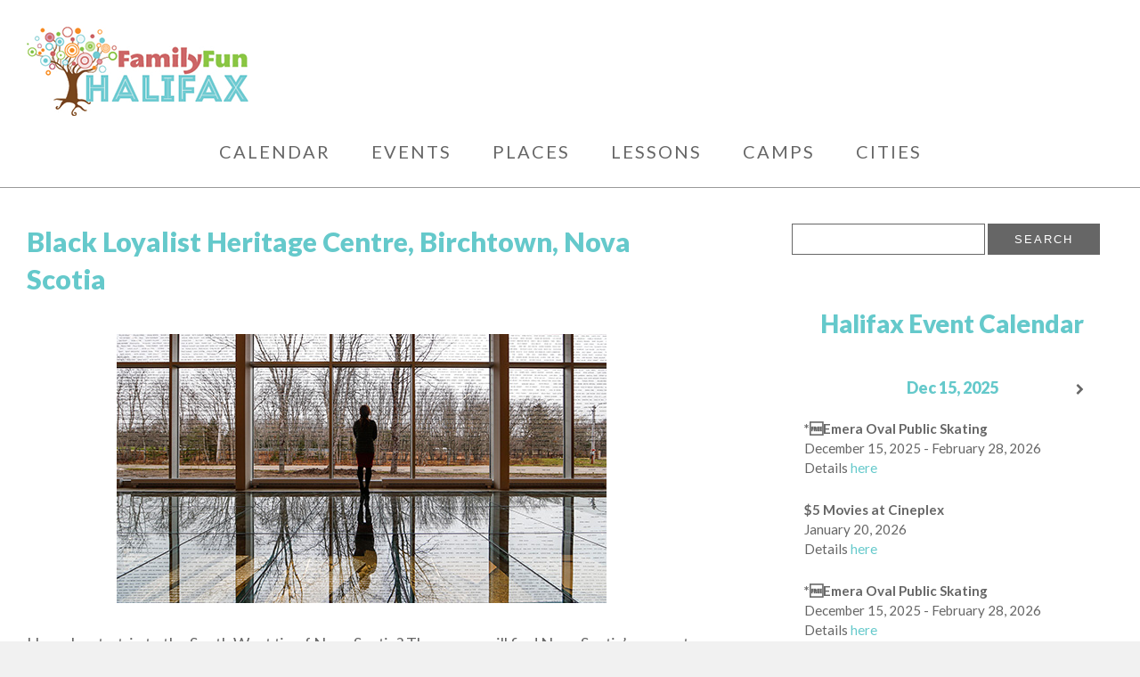

--- FILE ---
content_type: text/html; charset=UTF-8
request_url: https://www.familyfuncanada.com/halifax/black-loyalist-heritage-centre/
body_size: 23586
content:
<!DOCTYPE html>
<html lang="en-US" class="no-js no-svg">
<head>
<!-- Google Tag Manager -->
<script>(function(w,d,s,l,i){w[l]=w[l]||[];w[l].push({'gtm.start':
new Date().getTime(),event:'gtm.js'});var f=d.getElementsByTagName(s)[0],
j=d.createElement(s),dl=l!='dataLayer'?'&l='+l:'';j.async=true;j.src=
'https://www.googletagmanager.com/gtm.js?id='+i+dl;f.parentNode.insertBefore(j,f);
})(window,document,'script','dataLayer','GTM-NCKSLBT');</script>
<!-- End Google Tag Manager -->	
<meta charset="UTF-8">
<meta name="viewport" content="width=device-width, initial-scale=1">
<link rel="profile" href="http://gmpg.org/xfn/11">
<meta http-equiv="X-UA-Compatible" content="IE=Edge"/>

<!-- Icon
================================================== -->
<link rel="apple-touch-icon" href="https://www.familyfuncanada.com/halifax/wp-content/themes/ffc-theme/images/apple-touch-icon.png">

<!-- RSS
================================================== -->
<link rel="pingback" href="https://www.familyfuncanada.com/halifax/xmlrpc.php" />
<link rel="alternate" type="application/rss+xml" title="Family Fun Halifax" href="https://www.familyfuncanada.com/halifax/feed/" />
<link rel="alternate" type="application/atom+xml" title="Family Fun Halifax" href="https://www.familyfuncanada.com/halifax/feed/atom/" />

<!-- Constant Contact
================================================== -->
<script> var _ctct_m = "b3ce74b4582cff3a429deea33a59edc1"; </script>
<script id="signupScript" src="//static.ctctcdn.com/js/signup-form-widget/current/signup-form-widget.min.js" async defer></script>

<meta name='robots' content='index, follow, max-image-preview:large, max-snippet:-1, max-video-preview:-1' />
	<style>img:is([sizes="auto" i], [sizes^="auto," i]) { contain-intrinsic-size: 3000px 1500px }</style>
	
<!-- Google Tag Manager for WordPress by gtm4wp.com -->
<script data-cfasync="false" data-pagespeed-no-defer>
	var gtm4wp_datalayer_name = "dataLayer";
	var dataLayer = dataLayer || [];
</script>
<!-- End Google Tag Manager for WordPress by gtm4wp.com -->
	<!-- This site is optimized with the Yoast SEO plugin v26.6 - https://yoast.com/wordpress/plugins/seo/ -->
	<title>Black Loyalist Heritage Centre, Birchtown, Nova Scotia - Family Fun Halifax</title>
	<meta name="description" content="How about a trip to the South West tip of Nova Scotia? There, you will find Nova Scotia&#039;s newest museum, The Black Loyalist Heritage Centre. " />
	<link rel="canonical" href="https://www.familyfuncanada.com/halifax/black-loyalist-heritage-centre/" />
	<meta property="og:locale" content="en_US" />
	<meta property="og:type" content="article" />
	<meta property="og:title" content="Black Loyalist Heritage Centre, Birchtown, Nova Scotia - Family Fun Halifax" />
	<meta property="og:description" content="How about a trip to the South West tip of Nova Scotia? There, you will find Nova Scotia&#039;s newest museum, The Black Loyalist Heritage Centre. " />
	<meta property="og:url" content="https://www.familyfuncanada.com/halifax/black-loyalist-heritage-centre/" />
	<meta property="og:site_name" content="Family Fun Halifax" />
	<meta property="article:publisher" content="https://www.facebook.com/FamilyFunHalifax" />
	<meta property="article:author" content="https://www.facebook.com/FamilyFunHalifax" />
	<meta property="article:published_time" content="2024-01-01T19:38:21+00:00" />
	<meta property="article:modified_time" content="2024-06-01T18:23:55+00:00" />
	<meta property="og:image" content="https://www.familyfuncanada.com/halifax/files/2016/02/Black-Loyalist-Centre.jpg" />
	<meta property="og:image:width" content="550" />
	<meta property="og:image:height" content="302" />
	<meta property="og:image:type" content="image/jpeg" />
	<meta name="author" content="Family Fun Halifax" />
	<meta name="twitter:card" content="summary_large_image" />
	<meta name="twitter:creator" content="@familyfunyhz" />
	<meta name="twitter:site" content="@familyfunyhz" />
	<meta name="twitter:label1" content="Written by" />
	<meta name="twitter:data1" content="Family Fun Halifax" />
	<meta name="twitter:label2" content="Est. reading time" />
	<meta name="twitter:data2" content="2 minutes" />
	<script type="application/ld+json" class="yoast-schema-graph">{"@context":"https://schema.org","@graph":[{"@type":"Article","@id":"https://www.familyfuncanada.com/halifax/black-loyalist-heritage-centre/#article","isPartOf":{"@id":"https://www.familyfuncanada.com/halifax/black-loyalist-heritage-centre/"},"author":{"name":"Family Fun Halifax","@id":"https://www.familyfuncanada.com/halifax/#/schema/person/8444c06fd3c46476efa6615a718f2bea"},"headline":"Black Loyalist Heritage Centre, Birchtown, Nova Scotia","datePublished":"2024-01-01T19:38:21+00:00","dateModified":"2024-06-01T18:23:55+00:00","mainEntityOfPage":{"@id":"https://www.familyfuncanada.com/halifax/black-loyalist-heritage-centre/"},"wordCount":236,"commentCount":0,"publisher":{"@id":"https://www.familyfuncanada.com/halifax/#organization"},"image":{"@id":"https://www.familyfuncanada.com/halifax/black-loyalist-heritage-centre/#primaryimage"},"thumbnailUrl":"https://www.familyfuncanada.com/halifax/files/2016/02/Black-Loyalist-Centre.jpg","keywords":["South Shore"],"articleSection":["Day Trips","Museums"],"inLanguage":"en-US","potentialAction":[{"@type":"CommentAction","name":"Comment","target":["https://www.familyfuncanada.com/halifax/black-loyalist-heritage-centre/#respond"]}]},{"@type":"WebPage","@id":"https://www.familyfuncanada.com/halifax/black-loyalist-heritage-centre/","url":"https://www.familyfuncanada.com/halifax/black-loyalist-heritage-centre/","name":"Black Loyalist Heritage Centre, Birchtown, Nova Scotia - Family Fun Halifax","isPartOf":{"@id":"https://www.familyfuncanada.com/halifax/#website"},"primaryImageOfPage":{"@id":"https://www.familyfuncanada.com/halifax/black-loyalist-heritage-centre/#primaryimage"},"image":{"@id":"https://www.familyfuncanada.com/halifax/black-loyalist-heritage-centre/#primaryimage"},"thumbnailUrl":"https://www.familyfuncanada.com/halifax/files/2016/02/Black-Loyalist-Centre.jpg","datePublished":"2024-01-01T19:38:21+00:00","dateModified":"2024-06-01T18:23:55+00:00","description":"How about a trip to the South West tip of Nova Scotia? There, you will find Nova Scotia's newest museum, The Black Loyalist Heritage Centre. ","breadcrumb":{"@id":"https://www.familyfuncanada.com/halifax/black-loyalist-heritage-centre/#breadcrumb"},"inLanguage":"en-US","potentialAction":[{"@type":"ReadAction","target":["https://www.familyfuncanada.com/halifax/black-loyalist-heritage-centre/"]}]},{"@type":"ImageObject","inLanguage":"en-US","@id":"https://www.familyfuncanada.com/halifax/black-loyalist-heritage-centre/#primaryimage","url":"https://www.familyfuncanada.com/halifax/files/2016/02/Black-Loyalist-Centre.jpg","contentUrl":"https://www.familyfuncanada.com/halifax/files/2016/02/Black-Loyalist-Centre.jpg","width":550,"height":302,"caption":"Black Loyalist Heritage Centre"},{"@type":"BreadcrumbList","@id":"https://www.familyfuncanada.com/halifax/black-loyalist-heritage-centre/#breadcrumb","itemListElement":[{"@type":"ListItem","position":1,"name":"Home","item":"https://www.familyfuncanada.com/halifax/"},{"@type":"ListItem","position":2,"name":"Black Loyalist Heritage Centre, Birchtown, Nova Scotia"}]},{"@type":"WebSite","@id":"https://www.familyfuncanada.com/halifax/#website","url":"https://www.familyfuncanada.com/halifax/","name":"Family Fun Halifax","description":"Your source for the best family friendly events and activities around the Greater Halifax Region!","publisher":{"@id":"https://www.familyfuncanada.com/halifax/#organization"},"potentialAction":[{"@type":"SearchAction","target":{"@type":"EntryPoint","urlTemplate":"https://www.familyfuncanada.com/halifax/?s={search_term_string}"},"query-input":{"@type":"PropertyValueSpecification","valueRequired":true,"valueName":"search_term_string"}}],"inLanguage":"en-US"},{"@type":"Organization","@id":"https://www.familyfuncanada.com/halifax/#organization","name":"Family Fun Halifax","url":"https://www.familyfuncanada.com/halifax/","logo":{"@type":"ImageObject","inLanguage":"en-US","@id":"https://www.familyfuncanada.com/halifax/#/schema/logo/image/","url":"https://www.familyfuncanada.com/halifax/files/2023/12/ffh-square.jpg","contentUrl":"https://www.familyfuncanada.com/halifax/files/2023/12/ffh-square.jpg","width":360,"height":360,"caption":"Family Fun Halifax"},"image":{"@id":"https://www.familyfuncanada.com/halifax/#/schema/logo/image/"},"sameAs":["https://www.facebook.com/FamilyFunHalifax","https://x.com/familyfunyhz","http://www.instagram.com/familyfunyhz"]},{"@type":"Person","@id":"https://www.familyfuncanada.com/halifax/#/schema/person/8444c06fd3c46476efa6615a718f2bea","name":"Family Fun Halifax","image":{"@type":"ImageObject","inLanguage":"en-US","@id":"https://www.familyfuncanada.com/halifax/#/schema/person/image/","url":"https://secure.gravatar.com/avatar/b885ff7a764cc26cc3005d8e080c301d6f024f45225843ff1f6b18768a55f478?s=96&d=mm&r=g","contentUrl":"https://secure.gravatar.com/avatar/b885ff7a764cc26cc3005d8e080c301d6f024f45225843ff1f6b18768a55f478?s=96&d=mm&r=g","caption":"Family Fun Halifax"},"description":"Family Fun Halifax is your go-to resource for all things fun and local. From the biggest festivals to the hidden gems, we are on the move and on the lookout for the very best #YHZ has to offer! You can stay up to date by liking us on Facebook , following us on Instagram and signing up for our monthly newsletter. Travelling across Canada? Family Fun has you covered with local sites in Calgary, Edmonton, Saskatoon, Toronto, and Vancouver.","sameAs":["https://www.facebook.com/FamilyFunHalifax","https://www.instagram.com/familyfunyhz/"],"url":"https://www.familyfuncanada.com/halifax/author/halifaxevents/"}]}</script>
	<!-- / Yoast SEO plugin. -->


<link rel='dns-prefetch' href='//fonts.googleapis.com' />
<link rel="alternate" type="application/rss+xml" title="Family Fun Halifax &raquo; Feed" href="https://www.familyfuncanada.com/halifax/feed/" />
<link rel="alternate" type="application/rss+xml" title="Family Fun Halifax &raquo; Comments Feed" href="https://www.familyfuncanada.com/halifax/comments/feed/" />
<script type="text/javascript">
/* <![CDATA[ */
window._wpemojiSettings = {"baseUrl":"https:\/\/s.w.org\/images\/core\/emoji\/16.0.1\/72x72\/","ext":".png","svgUrl":"https:\/\/s.w.org\/images\/core\/emoji\/16.0.1\/svg\/","svgExt":".svg","source":{"concatemoji":"https:\/\/www.familyfuncanada.com\/halifax\/wp-includes\/js\/wp-emoji-release.min.js?ver=6.8.3"}};
/*! This file is auto-generated */
!function(s,n){var o,i,e;function c(e){try{var t={supportTests:e,timestamp:(new Date).valueOf()};sessionStorage.setItem(o,JSON.stringify(t))}catch(e){}}function p(e,t,n){e.clearRect(0,0,e.canvas.width,e.canvas.height),e.fillText(t,0,0);var t=new Uint32Array(e.getImageData(0,0,e.canvas.width,e.canvas.height).data),a=(e.clearRect(0,0,e.canvas.width,e.canvas.height),e.fillText(n,0,0),new Uint32Array(e.getImageData(0,0,e.canvas.width,e.canvas.height).data));return t.every(function(e,t){return e===a[t]})}function u(e,t){e.clearRect(0,0,e.canvas.width,e.canvas.height),e.fillText(t,0,0);for(var n=e.getImageData(16,16,1,1),a=0;a<n.data.length;a++)if(0!==n.data[a])return!1;return!0}function f(e,t,n,a){switch(t){case"flag":return n(e,"\ud83c\udff3\ufe0f\u200d\u26a7\ufe0f","\ud83c\udff3\ufe0f\u200b\u26a7\ufe0f")?!1:!n(e,"\ud83c\udde8\ud83c\uddf6","\ud83c\udde8\u200b\ud83c\uddf6")&&!n(e,"\ud83c\udff4\udb40\udc67\udb40\udc62\udb40\udc65\udb40\udc6e\udb40\udc67\udb40\udc7f","\ud83c\udff4\u200b\udb40\udc67\u200b\udb40\udc62\u200b\udb40\udc65\u200b\udb40\udc6e\u200b\udb40\udc67\u200b\udb40\udc7f");case"emoji":return!a(e,"\ud83e\udedf")}return!1}function g(e,t,n,a){var r="undefined"!=typeof WorkerGlobalScope&&self instanceof WorkerGlobalScope?new OffscreenCanvas(300,150):s.createElement("canvas"),o=r.getContext("2d",{willReadFrequently:!0}),i=(o.textBaseline="top",o.font="600 32px Arial",{});return e.forEach(function(e){i[e]=t(o,e,n,a)}),i}function t(e){var t=s.createElement("script");t.src=e,t.defer=!0,s.head.appendChild(t)}"undefined"!=typeof Promise&&(o="wpEmojiSettingsSupports",i=["flag","emoji"],n.supports={everything:!0,everythingExceptFlag:!0},e=new Promise(function(e){s.addEventListener("DOMContentLoaded",e,{once:!0})}),new Promise(function(t){var n=function(){try{var e=JSON.parse(sessionStorage.getItem(o));if("object"==typeof e&&"number"==typeof e.timestamp&&(new Date).valueOf()<e.timestamp+604800&&"object"==typeof e.supportTests)return e.supportTests}catch(e){}return null}();if(!n){if("undefined"!=typeof Worker&&"undefined"!=typeof OffscreenCanvas&&"undefined"!=typeof URL&&URL.createObjectURL&&"undefined"!=typeof Blob)try{var e="postMessage("+g.toString()+"("+[JSON.stringify(i),f.toString(),p.toString(),u.toString()].join(",")+"));",a=new Blob([e],{type:"text/javascript"}),r=new Worker(URL.createObjectURL(a),{name:"wpTestEmojiSupports"});return void(r.onmessage=function(e){c(n=e.data),r.terminate(),t(n)})}catch(e){}c(n=g(i,f,p,u))}t(n)}).then(function(e){for(var t in e)n.supports[t]=e[t],n.supports.everything=n.supports.everything&&n.supports[t],"flag"!==t&&(n.supports.everythingExceptFlag=n.supports.everythingExceptFlag&&n.supports[t]);n.supports.everythingExceptFlag=n.supports.everythingExceptFlag&&!n.supports.flag,n.DOMReady=!1,n.readyCallback=function(){n.DOMReady=!0}}).then(function(){return e}).then(function(){var e;n.supports.everything||(n.readyCallback(),(e=n.source||{}).concatemoji?t(e.concatemoji):e.wpemoji&&e.twemoji&&(t(e.twemoji),t(e.wpemoji)))}))}((window,document),window._wpemojiSettings);
/* ]]> */
</script>
<style id='wp-emoji-styles-inline-css' type='text/css'>

	img.wp-smiley, img.emoji {
		display: inline !important;
		border: none !important;
		box-shadow: none !important;
		height: 1em !important;
		width: 1em !important;
		margin: 0 0.07em !important;
		vertical-align: -0.1em !important;
		background: none !important;
		padding: 0 !important;
	}
</style>
<link rel='stylesheet' id='wp-block-library-css' href='https://www.familyfuncanada.com/halifax/wp-includes/css/dist/block-library/style.min.css?ver=6.8.3' type='text/css' media='all' />
<style id='classic-theme-styles-inline-css' type='text/css'>
/*! This file is auto-generated */
.wp-block-button__link{color:#fff;background-color:#32373c;border-radius:9999px;box-shadow:none;text-decoration:none;padding:calc(.667em + 2px) calc(1.333em + 2px);font-size:1.125em}.wp-block-file__button{background:#32373c;color:#fff;text-decoration:none}
</style>
<style id='global-styles-inline-css' type='text/css'>
:root{--wp--preset--aspect-ratio--square: 1;--wp--preset--aspect-ratio--4-3: 4/3;--wp--preset--aspect-ratio--3-4: 3/4;--wp--preset--aspect-ratio--3-2: 3/2;--wp--preset--aspect-ratio--2-3: 2/3;--wp--preset--aspect-ratio--16-9: 16/9;--wp--preset--aspect-ratio--9-16: 9/16;--wp--preset--color--black: #000000;--wp--preset--color--cyan-bluish-gray: #abb8c3;--wp--preset--color--white: #ffffff;--wp--preset--color--pale-pink: #f78da7;--wp--preset--color--vivid-red: #cf2e2e;--wp--preset--color--luminous-vivid-orange: #ff6900;--wp--preset--color--luminous-vivid-amber: #fcb900;--wp--preset--color--light-green-cyan: #7bdcb5;--wp--preset--color--vivid-green-cyan: #00d084;--wp--preset--color--pale-cyan-blue: #8ed1fc;--wp--preset--color--vivid-cyan-blue: #0693e3;--wp--preset--color--vivid-purple: #9b51e0;--wp--preset--gradient--vivid-cyan-blue-to-vivid-purple: linear-gradient(135deg,rgba(6,147,227,1) 0%,rgb(155,81,224) 100%);--wp--preset--gradient--light-green-cyan-to-vivid-green-cyan: linear-gradient(135deg,rgb(122,220,180) 0%,rgb(0,208,130) 100%);--wp--preset--gradient--luminous-vivid-amber-to-luminous-vivid-orange: linear-gradient(135deg,rgba(252,185,0,1) 0%,rgba(255,105,0,1) 100%);--wp--preset--gradient--luminous-vivid-orange-to-vivid-red: linear-gradient(135deg,rgba(255,105,0,1) 0%,rgb(207,46,46) 100%);--wp--preset--gradient--very-light-gray-to-cyan-bluish-gray: linear-gradient(135deg,rgb(238,238,238) 0%,rgb(169,184,195) 100%);--wp--preset--gradient--cool-to-warm-spectrum: linear-gradient(135deg,rgb(74,234,220) 0%,rgb(151,120,209) 20%,rgb(207,42,186) 40%,rgb(238,44,130) 60%,rgb(251,105,98) 80%,rgb(254,248,76) 100%);--wp--preset--gradient--blush-light-purple: linear-gradient(135deg,rgb(255,206,236) 0%,rgb(152,150,240) 100%);--wp--preset--gradient--blush-bordeaux: linear-gradient(135deg,rgb(254,205,165) 0%,rgb(254,45,45) 50%,rgb(107,0,62) 100%);--wp--preset--gradient--luminous-dusk: linear-gradient(135deg,rgb(255,203,112) 0%,rgb(199,81,192) 50%,rgb(65,88,208) 100%);--wp--preset--gradient--pale-ocean: linear-gradient(135deg,rgb(255,245,203) 0%,rgb(182,227,212) 50%,rgb(51,167,181) 100%);--wp--preset--gradient--electric-grass: linear-gradient(135deg,rgb(202,248,128) 0%,rgb(113,206,126) 100%);--wp--preset--gradient--midnight: linear-gradient(135deg,rgb(2,3,129) 0%,rgb(40,116,252) 100%);--wp--preset--font-size--small: 13px;--wp--preset--font-size--medium: 20px;--wp--preset--font-size--large: 36px;--wp--preset--font-size--x-large: 42px;--wp--preset--spacing--20: 0.44rem;--wp--preset--spacing--30: 0.67rem;--wp--preset--spacing--40: 1rem;--wp--preset--spacing--50: 1.5rem;--wp--preset--spacing--60: 2.25rem;--wp--preset--spacing--70: 3.38rem;--wp--preset--spacing--80: 5.06rem;--wp--preset--shadow--natural: 6px 6px 9px rgba(0, 0, 0, 0.2);--wp--preset--shadow--deep: 12px 12px 50px rgba(0, 0, 0, 0.4);--wp--preset--shadow--sharp: 6px 6px 0px rgba(0, 0, 0, 0.2);--wp--preset--shadow--outlined: 6px 6px 0px -3px rgba(255, 255, 255, 1), 6px 6px rgba(0, 0, 0, 1);--wp--preset--shadow--crisp: 6px 6px 0px rgba(0, 0, 0, 1);}:where(.is-layout-flex){gap: 0.5em;}:where(.is-layout-grid){gap: 0.5em;}body .is-layout-flex{display: flex;}.is-layout-flex{flex-wrap: wrap;align-items: center;}.is-layout-flex > :is(*, div){margin: 0;}body .is-layout-grid{display: grid;}.is-layout-grid > :is(*, div){margin: 0;}:where(.wp-block-columns.is-layout-flex){gap: 2em;}:where(.wp-block-columns.is-layout-grid){gap: 2em;}:where(.wp-block-post-template.is-layout-flex){gap: 1.25em;}:where(.wp-block-post-template.is-layout-grid){gap: 1.25em;}.has-black-color{color: var(--wp--preset--color--black) !important;}.has-cyan-bluish-gray-color{color: var(--wp--preset--color--cyan-bluish-gray) !important;}.has-white-color{color: var(--wp--preset--color--white) !important;}.has-pale-pink-color{color: var(--wp--preset--color--pale-pink) !important;}.has-vivid-red-color{color: var(--wp--preset--color--vivid-red) !important;}.has-luminous-vivid-orange-color{color: var(--wp--preset--color--luminous-vivid-orange) !important;}.has-luminous-vivid-amber-color{color: var(--wp--preset--color--luminous-vivid-amber) !important;}.has-light-green-cyan-color{color: var(--wp--preset--color--light-green-cyan) !important;}.has-vivid-green-cyan-color{color: var(--wp--preset--color--vivid-green-cyan) !important;}.has-pale-cyan-blue-color{color: var(--wp--preset--color--pale-cyan-blue) !important;}.has-vivid-cyan-blue-color{color: var(--wp--preset--color--vivid-cyan-blue) !important;}.has-vivid-purple-color{color: var(--wp--preset--color--vivid-purple) !important;}.has-black-background-color{background-color: var(--wp--preset--color--black) !important;}.has-cyan-bluish-gray-background-color{background-color: var(--wp--preset--color--cyan-bluish-gray) !important;}.has-white-background-color{background-color: var(--wp--preset--color--white) !important;}.has-pale-pink-background-color{background-color: var(--wp--preset--color--pale-pink) !important;}.has-vivid-red-background-color{background-color: var(--wp--preset--color--vivid-red) !important;}.has-luminous-vivid-orange-background-color{background-color: var(--wp--preset--color--luminous-vivid-orange) !important;}.has-luminous-vivid-amber-background-color{background-color: var(--wp--preset--color--luminous-vivid-amber) !important;}.has-light-green-cyan-background-color{background-color: var(--wp--preset--color--light-green-cyan) !important;}.has-vivid-green-cyan-background-color{background-color: var(--wp--preset--color--vivid-green-cyan) !important;}.has-pale-cyan-blue-background-color{background-color: var(--wp--preset--color--pale-cyan-blue) !important;}.has-vivid-cyan-blue-background-color{background-color: var(--wp--preset--color--vivid-cyan-blue) !important;}.has-vivid-purple-background-color{background-color: var(--wp--preset--color--vivid-purple) !important;}.has-black-border-color{border-color: var(--wp--preset--color--black) !important;}.has-cyan-bluish-gray-border-color{border-color: var(--wp--preset--color--cyan-bluish-gray) !important;}.has-white-border-color{border-color: var(--wp--preset--color--white) !important;}.has-pale-pink-border-color{border-color: var(--wp--preset--color--pale-pink) !important;}.has-vivid-red-border-color{border-color: var(--wp--preset--color--vivid-red) !important;}.has-luminous-vivid-orange-border-color{border-color: var(--wp--preset--color--luminous-vivid-orange) !important;}.has-luminous-vivid-amber-border-color{border-color: var(--wp--preset--color--luminous-vivid-amber) !important;}.has-light-green-cyan-border-color{border-color: var(--wp--preset--color--light-green-cyan) !important;}.has-vivid-green-cyan-border-color{border-color: var(--wp--preset--color--vivid-green-cyan) !important;}.has-pale-cyan-blue-border-color{border-color: var(--wp--preset--color--pale-cyan-blue) !important;}.has-vivid-cyan-blue-border-color{border-color: var(--wp--preset--color--vivid-cyan-blue) !important;}.has-vivid-purple-border-color{border-color: var(--wp--preset--color--vivid-purple) !important;}.has-vivid-cyan-blue-to-vivid-purple-gradient-background{background: var(--wp--preset--gradient--vivid-cyan-blue-to-vivid-purple) !important;}.has-light-green-cyan-to-vivid-green-cyan-gradient-background{background: var(--wp--preset--gradient--light-green-cyan-to-vivid-green-cyan) !important;}.has-luminous-vivid-amber-to-luminous-vivid-orange-gradient-background{background: var(--wp--preset--gradient--luminous-vivid-amber-to-luminous-vivid-orange) !important;}.has-luminous-vivid-orange-to-vivid-red-gradient-background{background: var(--wp--preset--gradient--luminous-vivid-orange-to-vivid-red) !important;}.has-very-light-gray-to-cyan-bluish-gray-gradient-background{background: var(--wp--preset--gradient--very-light-gray-to-cyan-bluish-gray) !important;}.has-cool-to-warm-spectrum-gradient-background{background: var(--wp--preset--gradient--cool-to-warm-spectrum) !important;}.has-blush-light-purple-gradient-background{background: var(--wp--preset--gradient--blush-light-purple) !important;}.has-blush-bordeaux-gradient-background{background: var(--wp--preset--gradient--blush-bordeaux) !important;}.has-luminous-dusk-gradient-background{background: var(--wp--preset--gradient--luminous-dusk) !important;}.has-pale-ocean-gradient-background{background: var(--wp--preset--gradient--pale-ocean) !important;}.has-electric-grass-gradient-background{background: var(--wp--preset--gradient--electric-grass) !important;}.has-midnight-gradient-background{background: var(--wp--preset--gradient--midnight) !important;}.has-small-font-size{font-size: var(--wp--preset--font-size--small) !important;}.has-medium-font-size{font-size: var(--wp--preset--font-size--medium) !important;}.has-large-font-size{font-size: var(--wp--preset--font-size--large) !important;}.has-x-large-font-size{font-size: var(--wp--preset--font-size--x-large) !important;}
:where(.wp-block-post-template.is-layout-flex){gap: 1.25em;}:where(.wp-block-post-template.is-layout-grid){gap: 1.25em;}
:where(.wp-block-columns.is-layout-flex){gap: 2em;}:where(.wp-block-columns.is-layout-grid){gap: 2em;}
:root :where(.wp-block-pullquote){font-size: 1.5em;line-height: 1.6;}
</style>
<link rel='stylesheet' id='myfonts_webfonts_956139-css' href='https://www.familyfuncanada.com/halifax/wp-content/plugins/FFC_Font_Plugin/FFC_Font_Plugin.css?ver=6.8.3' type='text/css' media='all' />
<link rel='stylesheet' id='rss-retriever-css' href='https://www.familyfuncanada.com/halifax/wp-content/plugins/wp-rss-retriever-OLD/inc/css/rss-retriever.css?ver=1.6.5' type='text/css' media='all' />
<link rel='stylesheet' id='wppopups-base-css' href='https://www.familyfuncanada.com/halifax/wp-content/plugins/wp-popups-lite/src/assets/css/wppopups-base.css?ver=2.2.0.3' type='text/css' media='all' />
<link rel='stylesheet' id='widgetopts-styles-css' href='https://www.familyfuncanada.com/halifax/wp-content/plugins/widget-options/assets/css/widget-options.css?ver=4.1.3' type='text/css' media='all' />
<link rel='stylesheet' id='style-css' href='https://www.familyfuncanada.com/halifax/wp-content/themes/ffc-theme/style.css?ver=6.8.3' type='text/css' media='all' />
<link rel='stylesheet' id='google-fonts-css' href='https://fonts.googleapis.com/css?family=Lato%3A300%2C300i%2C400%2C400i%2C700%2C700i%2C900%2C900i&#038;ver=6.8.3' type='text/css' media='all' />
<link rel='stylesheet' id='mm-compiled-options-mobmenu-css' href='https://www.familyfuncanada.com/halifax/files/dynamic-mobmenu.css?ver=2.8.8-412' type='text/css' media='all' />
<link rel='stylesheet' id='mm-google-webfont-lato-css' href='//fonts.googleapis.com/css?family=Lato%3A400%2Cinherit&#038;subset=latin%2Clatin-ext&#038;ver=6.8.3' type='text/css' media='all' />
<link rel='stylesheet' id='mm-google-webfont-dosis-css' href='//fonts.googleapis.com/css?family=Dosis%3Ainherit%2C400&#038;subset=latin%2Clatin-ext&#038;ver=6.8.3' type='text/css' media='all' />
<link rel='stylesheet' id='simcal-qtip-css' href='https://www.familyfuncanada.com/halifax/wp-content/plugins/google-calendar-events/assets/generated/vendor/jquery.qtip.min.css?ver=3.5.9' type='text/css' media='all' />
<link rel='stylesheet' id='simcal-default-calendar-grid-css' href='https://www.familyfuncanada.com/halifax/wp-content/plugins/google-calendar-events/assets/generated/default-calendar-grid.min.css?ver=3.5.9' type='text/css' media='all' />
<link rel='stylesheet' id='simcal-default-calendar-list-css' href='https://www.familyfuncanada.com/halifax/wp-content/plugins/google-calendar-events/assets/generated/default-calendar-list.min.css?ver=3.5.9' type='text/css' media='all' />
<link rel='stylesheet' id='cssmobmenu-icons-css' href='https://www.familyfuncanada.com/halifax/wp-content/plugins/mobile-menu/includes/css/mobmenu-icons.css?ver=6.8.3' type='text/css' media='all' />
<link rel='stylesheet' id='cssmobmenu-css' href='https://www.familyfuncanada.com/halifax/wp-content/plugins/mobile-menu/includes/css/mobmenu.css?ver=2.8.8' type='text/css' media='all' />
<script type="text/javascript" src="https://www.familyfuncanada.com/halifax/wp-includes/js/jquery/jquery.min.js?ver=3.7.1" id="jquery-core-js"></script>
<script type="text/javascript" src="https://www.familyfuncanada.com/halifax/wp-includes/js/jquery/jquery-migrate.min.js?ver=3.4.1" id="jquery-migrate-js"></script>
<script type="text/javascript" src="https://www.familyfuncanada.com/halifax/wp-content/themes/ffc-theme/js/responsive-video.js?ver=1.0" id="responsive_video_js-js"></script>
<script type="text/javascript" src="https://www.familyfuncanada.com/halifax/wp-content/plugins/mobile-menu/includes/js/mobmenu.js?ver=2.8.8" id="mobmenujs-js"></script>
<link rel="https://api.w.org/" href="https://www.familyfuncanada.com/halifax/wp-json/" /><link rel="alternate" title="JSON" type="application/json" href="https://www.familyfuncanada.com/halifax/wp-json/wp/v2/posts/21593" /><link rel="EditURI" type="application/rsd+xml" title="RSD" href="https://www.familyfuncanada.com/halifax/xmlrpc.php?rsd" />
<link rel='shortlink' href='https://www.familyfuncanada.com/halifax/?p=21593' />
<link rel="alternate" title="oEmbed (JSON)" type="application/json+oembed" href="https://www.familyfuncanada.com/halifax/wp-json/oembed/1.0/embed?url=https%3A%2F%2Fwww.familyfuncanada.com%2Fhalifax%2Fblack-loyalist-heritage-centre%2F" />
<link rel="alternate" title="oEmbed (XML)" type="text/xml+oembed" href="https://www.familyfuncanada.com/halifax/wp-json/oembed/1.0/embed?url=https%3A%2F%2Fwww.familyfuncanada.com%2Fhalifax%2Fblack-loyalist-heritage-centre%2F&#038;format=xml" />

<!-- Google Tag Manager for WordPress by gtm4wp.com -->
<!-- GTM Container placement set to off -->
<script data-cfasync="false" data-pagespeed-no-defer type="text/javascript">
	var dataLayer_content = {"pagePostType":"post","pagePostType2":"single-post","pageCategory":["day-trips","museums"],"pageAttributes":["south-shore"],"pagePostAuthor":"Family Fun Halifax"};
	dataLayer.push( dataLayer_content );
</script>
<script data-cfasync="false" data-pagespeed-no-defer type="text/javascript">
	console.warn && console.warn("[GTM4WP] Google Tag Manager container code placement set to OFF !!!");
	console.warn && console.warn("[GTM4WP] Data layer codes are active but GTM container must be loaded using custom coding !!!");
</script>
<!-- End Google Tag Manager for WordPress by gtm4wp.com -->
<!-- Meta Pixel Code -->
<script type='text/javascript'>
!function(f,b,e,v,n,t,s){if(f.fbq)return;n=f.fbq=function(){n.callMethod?
n.callMethod.apply(n,arguments):n.queue.push(arguments)};if(!f._fbq)f._fbq=n;
n.push=n;n.loaded=!0;n.version='2.0';n.queue=[];t=b.createElement(e);t.async=!0;
t.src=v;s=b.getElementsByTagName(e)[0];s.parentNode.insertBefore(t,s)}(window,
document,'script','https://connect.facebook.net/en_US/fbevents.js');
</script>
<!-- End Meta Pixel Code -->
<script type='text/javascript'>var url = window.location.origin + '?ob=open-bridge';
            fbq('set', 'openbridge', '325078849742528', url);
fbq('init', '325078849742528', {}, {
    "agent": "wordpress-6.8.3-4.1.5"
})</script><script type='text/javascript'>
    fbq('track', 'PageView', []);
  </script><style type="text/css" id="spu-css-111576" class="spu-css">		#spu-bg-111576 {
			background-color: rgba(0,0,0,0.5);
		}

		#spu-111576 .spu-close {
			font-size: 30px;
			color: #666;
			text-shadow: 0 1px 0 #000;
		}

		#spu-111576 .spu-close:hover {
			color: #000;
		}

		#spu-111576 {
			background-color: rgb(255, 255, 255);
			max-width: 650px;
			border-radius: 0px;
			
					height: auto;
					box-shadow:  0px 0px 0px 0px #ccc;
				}

		#spu-111576 .spu-container {
					padding: 20px;
			height: calc(100% - 0px);
		}
								</style>
		<link rel="icon" href="https://www.familyfuncanada.com/halifax/files/2022/03/cropped-FFC-Tree-32x32.jpg" sizes="32x32" />
<link rel="icon" href="https://www.familyfuncanada.com/halifax/files/2022/03/cropped-FFC-Tree-192x192.jpg" sizes="192x192" />
<link rel="apple-touch-icon" href="https://www.familyfuncanada.com/halifax/files/2022/03/cropped-FFC-Tree-180x180.jpg" />
<meta name="msapplication-TileImage" content="https://www.familyfuncanada.com/halifax/files/2022/03/cropped-FFC-Tree-270x270.jpg" />
<style type='text/css'></style>		<style type="text/css" id="wp-custom-css">
			.tribe-mini-calendar-event { border: 0 !important; }

.tribe-mini-calendar-event .tribe-event-image, .tribe-mini-calendar-event .list-date, .tribe-mini-calendar-event .tribe-events-duration { display: none !important; }

#sidebar-wrap .tribe-events-widget-events-list__view-more, #sidebar-wrap .tribe-events-event-body, #sidebar-wrap .tribe-events-widget-events-list img { display: none !important; }

.tribe-events-widget-events-list__event-wrapper h3 { background: #fff !important; border-left: 0 !important; border-right: 0 !important; }
.tribe-events-widget-events-list__event-wrapper .tribe_events_cat-no-date { display: block !important; }

.tribe-events-widget-events-list { margin-top: 30px !important; margin-bottom: 30px !important; }

.tribe-events-widget-events-list__event-title { padding-left: 0 !important; }
.tribe-events-widget-events-list__event-title a { font-size: 16px; color: #333 !important; }
.recurringinfo { display: inline-block !important; }		</style>
		<style>
.ai-close {position: relative;}
.ai-close-button {position: absolute; top: -11px; right: -11px; width: 24px; height: 24px; background: url(https://www.familyfuncanada.com/halifax/wp-content/plugins/ad-inserter-pro/css/images/close-button.png) no-repeat center center; cursor: pointer; z-index: 9; display: none;}
.ai-close-show {display: block;}
.ai-close-left {right: unset; left: -11px;}
.ai-close-bottom {top: unset; bottom: -10px;}
.ai-close-none {visibility: hidden;}
.ai-close-fit {width: fit-content; width: -moz-fit-content;}
</style>
</head>

<body class="wp-singular post-template-default single single-post postid-21593 single-format-standard wp-theme-ffc-theme day-trips museums post-black-loyalist-heritage-centre cat-24-id cat-6-id mob-menu-slideout-over">
<!-- Google Tag Manager (noscript) -->
<noscript><iframe src="https://www.googletagmanager.com/ns.html?id=GTM-NCKSLBT"
height="0" width="0" style="display:none;visibility:hidden"></iframe></noscript>
<!-- End Google Tag Manager (noscript) -->

<!-- Meta Pixel Code -->
<noscript>
<img height="1" width="1" style="display:none" alt="fbpx"
src="https://www.facebook.com/tr?id=325078849742528&ev=PageView&noscript=1" />
</noscript>
<!-- End Meta Pixel Code -->

<script type="text/javascript">
var homeURL = 'https://www.familyfuncanada.com/halifax'; 
</script> 

<div class="container top-bar">
	<div class="row">
		<div class="sixcol logo">
							    <a title="Back Home" href="https://www.familyfuncanada.com/halifax"><img src="https://www.familyfuncanada.com/halifax/files/2021/01/logo-ffhalifax.png" alt="" /></a>
					</div>
		<div class="tencol last leaderboard">
			<div class="widget_text leaderboard-wrap"><div class="textwidget custom-html-widget"><!-- YHZ Leaderboard [javascript] -->
<script type="text/javascript">
var rnd = window.rnd || Math.floor(Math.random()*10e6);
var pid557124 = window.pid557124 || rnd;
var plc557124 = window.plc557124 || 0;
var abkw = window.abkw || '';
var absrc = 'https://servedbyadbutler.com/adserve/;ID=163561;size=728x90;setID=557124;type=js;sw='+screen.width+';sh='+screen.height+';spr='+window.devicePixelRatio+';kw='+abkw+';pid='+pid557124+';place='+(plc557124++)+';rnd='+rnd+';click=CLICK_MACRO_PLACEHOLDER';
document.write('<scr'+'ipt src="'+absrc+'" type="text/javascript"></scr'+'ipt>');
</script></div></div>		</div>
    </div>
    <div class="row full-row">
	    <div class="sixteencol navigation">
			<header>
				<nav>
					<div class="menu-prinav-container"><ul id="menu-prinav" class="menu"><li id="menu-item-111599" class="menu-item menu-item-type-custom menu-item-object-custom menu-item-111599"><a href="https://www.familyfuncanada.com/halifax/calendar/">Calendar</a></li>
<li id="menu-item-112071" class="menu-item menu-item-type-custom menu-item-object-custom menu-item-has-children menu-item-112071"><a href="#">Events</a>
<ul class="sub-menu">
	<li id="menu-item-112075" class="menu-item menu-item-type-taxonomy menu-item-object-category menu-item-112075"><a href="https://www.familyfuncanada.com/halifax/category/arts-crafts/">Arts and Crafts</a></li>
	<li id="menu-item-112076" class="menu-item menu-item-type-taxonomy menu-item-object-category menu-item-112076"><a href="https://www.familyfuncanada.com/halifax/category/cheapies-freebies/">Cheapies &amp; Freebies</a></li>
	<li id="menu-item-112080" class="menu-item menu-item-type-taxonomy menu-item-object-category menu-item-112080"><a href="https://www.familyfuncanada.com/halifax/category/community-sales/">Community Sales</a></li>
	<li id="menu-item-112081" class="menu-item menu-item-type-taxonomy menu-item-object-category menu-item-112081"><a href="https://www.familyfuncanada.com/halifax/category/concerts-shows/">Concerts &amp; Shows</a></li>
	<li id="menu-item-112083" class="menu-item menu-item-type-taxonomy menu-item-object-category menu-item-112083"><a href="https://www.familyfuncanada.com/halifax/category/farm-fun/">Farm Fun</a></li>
	<li id="menu-item-112084" class="menu-item menu-item-type-taxonomy menu-item-object-category menu-item-112084"><a href="https://www.familyfuncanada.com/halifax/category/festivals/">Festivals</a></li>
	<li id="menu-item-112085" class="menu-item menu-item-type-taxonomy menu-item-object-category menu-item-112085"><a href="https://www.familyfuncanada.com/halifax/category/food-drink/">Food &amp; Drink</a></li>
	<li id="menu-item-112073" class="menu-item menu-item-type-custom menu-item-object-custom menu-item-has-children menu-item-112073"><a href="#">Holidays</a>
	<ul class="sub-menu">
		<li id="menu-item-112089" class="menu-item menu-item-type-taxonomy menu-item-object-category menu-item-112089"><a href="https://www.familyfuncanada.com/halifax/category/new-years/">New Years</a></li>
		<li id="menu-item-112103" class="menu-item menu-item-type-taxonomy menu-item-object-category menu-item-112103"><a href="https://www.familyfuncanada.com/halifax/category/african-heritage-month/">African Heritage Month</a></li>
		<li id="menu-item-112102" class="menu-item menu-item-type-taxonomy menu-item-object-category menu-item-112102"><a href="https://www.familyfuncanada.com/halifax/category/lunar-new-year/">Lunar New Year</a></li>
		<li id="menu-item-112097" class="menu-item menu-item-type-taxonomy menu-item-object-category menu-item-112097"><a href="https://www.familyfuncanada.com/halifax/category/valentines-day/">Valentine&#8217;s Day</a></li>
		<li id="menu-item-112090" class="menu-item menu-item-type-taxonomy menu-item-object-category menu-item-112090"><a href="https://www.familyfuncanada.com/halifax/category/heritage-day/">Heritage Day</a></li>
		<li id="menu-item-112104" class="menu-item menu-item-type-taxonomy menu-item-object-category menu-item-112104"><a href="https://www.familyfuncanada.com/halifax/category/easter/">Easter</a></li>
		<li id="menu-item-112100" class="menu-item menu-item-type-taxonomy menu-item-object-category menu-item-112100"><a href="https://www.familyfuncanada.com/halifax/category/mothers-day/">Mother&#8217;s Day</a></li>
		<li id="menu-item-112099" class="menu-item menu-item-type-taxonomy menu-item-object-category menu-item-112099"><a href="https://www.familyfuncanada.com/halifax/category/fathers-day/">Father&#8217;s Day</a></li>
		<li id="menu-item-112098" class="menu-item menu-item-type-taxonomy menu-item-object-category menu-item-112098"><a href="https://www.familyfuncanada.com/halifax/category/canada-day/">Canada Day</a></li>
		<li id="menu-item-112101" class="menu-item menu-item-type-taxonomy menu-item-object-category menu-item-112101"><a href="https://www.familyfuncanada.com/halifax/category/thanksgiving/">Thanksgiving</a></li>
		<li id="menu-item-112086" class="menu-item menu-item-type-taxonomy menu-item-object-category menu-item-112086"><a href="https://www.familyfuncanada.com/halifax/category/halloween/">Halloween</a></li>
		<li id="menu-item-112091" class="menu-item menu-item-type-taxonomy menu-item-object-category menu-item-112091"><a href="https://www.familyfuncanada.com/halifax/category/remembrance-day/">Remembrance Day</a></li>
		<li id="menu-item-112072" class="menu-item menu-item-type-custom menu-item-object-custom menu-item-has-children menu-item-112072"><a href="https://www.familyfuncanada.com/halifax/category/christmas/">Christmas</a>
		<ul class="sub-menu">
			<li id="menu-item-112079" class="menu-item menu-item-type-taxonomy menu-item-object-category menu-item-112079"><a href="https://www.familyfuncanada.com/halifax/category/christmas/">Christmas Events</a></li>
			<li id="menu-item-112077" class="menu-item menu-item-type-taxonomy menu-item-object-category menu-item-112077"><a href="https://www.familyfuncanada.com/halifax/category/christmas-lights/">Christmas Lights</a></li>
			<li id="menu-item-112078" class="menu-item menu-item-type-taxonomy menu-item-object-category menu-item-112078"><a href="https://www.familyfuncanada.com/halifax/category/christmas-markets/">Christmas Markets</a></li>
			<li id="menu-item-112092" class="menu-item menu-item-type-taxonomy menu-item-object-category menu-item-112092"><a href="https://www.familyfuncanada.com/halifax/category/santa-sightings/">Santa Sightings</a></li>
		</ul>
</li>
	</ul>
</li>
	<li id="menu-item-112087" class="menu-item menu-item-type-taxonomy menu-item-object-category menu-item-112087"><a href="https://www.familyfuncanada.com/halifax/category/march-break/">March Break</a></li>
	<li id="menu-item-112088" class="menu-item menu-item-type-taxonomy menu-item-object-category menu-item-112088"><a href="https://www.familyfuncanada.com/halifax/category/movies/">Movies</a></li>
	<li id="menu-item-112093" class="menu-item menu-item-type-taxonomy menu-item-object-category menu-item-112093"><a href="https://www.familyfuncanada.com/halifax/category/special-events/">Special Events</a></li>
	<li id="menu-item-112094" class="menu-item menu-item-type-taxonomy menu-item-object-category menu-item-112094"><a href="https://www.familyfuncanada.com/halifax/category/sporting-events/">Sporting Events</a></li>
	<li id="menu-item-112095" class="menu-item menu-item-type-taxonomy menu-item-object-category menu-item-112095"><a href="https://www.familyfuncanada.com/halifax/category/storytime/">Storytime</a></li>
	<li id="menu-item-112096" class="menu-item menu-item-type-taxonomy menu-item-object-category menu-item-112096"><a href="https://www.familyfuncanada.com/halifax/category/teen/">Teens &amp; Tweens</a></li>
</ul>
</li>
<li id="menu-item-10" class="menu-item menu-item-type-custom menu-item-object-custom menu-item-has-children menu-item-10"><a>Places</a>
<ul class="sub-menu">
	<li id="menu-item-112044" class="menu-item menu-item-type-taxonomy menu-item-object-category menu-item-112044"><a href="https://www.familyfuncanada.com/halifax/category/beaches/">Beaches</a></li>
	<li id="menu-item-37630" class="menu-item menu-item-type-taxonomy menu-item-object-category menu-item-37630"><a href="https://www.familyfuncanada.com/halifax/category/birthday-parties/">Birthday Parties</a></li>
	<li id="menu-item-11" class="menu-item menu-item-type-taxonomy menu-item-object-category menu-item-11"><a href="https://www.familyfuncanada.com/halifax/category/bowling/">Bowling</a></li>
	<li id="menu-item-12" class="menu-item menu-item-type-taxonomy menu-item-object-category menu-item-12"><a href="https://www.familyfuncanada.com/halifax/category/cheapies-freebies/">Cheapies &amp; Freebies</a></li>
	<li id="menu-item-61387" class="menu-item menu-item-type-taxonomy menu-item-object-category menu-item-61387"><a href="https://www.familyfuncanada.com/halifax/category/cross-country-skiing/">Cross-country skiing</a></li>
	<li id="menu-item-177" class="menu-item menu-item-type-taxonomy menu-item-object-category current-post-ancestor current-menu-parent current-post-parent menu-item-177"><a href="https://www.familyfuncanada.com/halifax/category/day-trips/">Day Trips</a></li>
	<li id="menu-item-178" class="menu-item menu-item-type-taxonomy menu-item-object-category menu-item-178"><a href="https://www.familyfuncanada.com/halifax/category/farm-fun/">Farm Fun</a></li>
	<li id="menu-item-1609" class="menu-item menu-item-type-taxonomy menu-item-object-category menu-item-1609"><a href="https://www.familyfuncanada.com/halifax/category/farmers-market/">Farmers Markets</a></li>
	<li id="menu-item-180" class="menu-item menu-item-type-taxonomy menu-item-object-category menu-item-180"><a href="https://www.familyfuncanada.com/halifax/category/food-drink/">Food &amp; Drink</a></li>
	<li id="menu-item-13" class="menu-item menu-item-type-taxonomy menu-item-object-category menu-item-13"><a href="https://www.familyfuncanada.com/halifax/category/go-karting/">Go-Karting</a></li>
	<li id="menu-item-14" class="menu-item menu-item-type-taxonomy menu-item-object-category menu-item-14"><a href="https://www.familyfuncanada.com/halifax/category/indoor-play-places/">Indoor Play Places</a></li>
	<li id="menu-item-15" class="menu-item menu-item-type-taxonomy menu-item-object-category menu-item-15"><a href="https://www.familyfuncanada.com/halifax/category/laser-tag/">Laser Tag</a></li>
	<li id="menu-item-16" class="menu-item menu-item-type-taxonomy menu-item-object-category menu-item-16"><a href="https://www.familyfuncanada.com/halifax/category/major-attractions/">Major Attractions</a></li>
	<li id="menu-item-17" class="menu-item menu-item-type-taxonomy menu-item-object-category menu-item-17"><a href="https://www.familyfuncanada.com/halifax/category/minigolf/">Mini Golf</a></li>
	<li id="menu-item-18" class="menu-item menu-item-type-taxonomy menu-item-object-category current-post-ancestor current-menu-parent current-post-parent menu-item-18"><a href="https://www.familyfuncanada.com/halifax/category/museums/">Museums</a></li>
	<li id="menu-item-112048" class="menu-item menu-item-type-taxonomy menu-item-object-category menu-item-112048"><a href="https://www.familyfuncanada.com/halifax/category/outdoor-pools/">Outdoor Pools</a></li>
	<li id="menu-item-182" class="menu-item menu-item-type-taxonomy menu-item-object-category menu-item-182"><a href="https://www.familyfuncanada.com/halifax/category/parks-pathways/">Parks &amp; Pathways</a></li>
	<li id="menu-item-121384" class="menu-item menu-item-type-taxonomy menu-item-object-category menu-item-121384"><a href="https://www.familyfuncanada.com/halifax/category/playgrounds/">Playgrounds</a></li>
	<li id="menu-item-19" class="menu-item menu-item-type-taxonomy menu-item-object-category menu-item-19"><a href="https://www.familyfuncanada.com/halifax/category/recreation-centres/">Recreation Centres</a></li>
	<li id="menu-item-30332" class="menu-item menu-item-type-taxonomy menu-item-object-category menu-item-30332"><a href="https://www.familyfuncanada.com/halifax/category/skating-rinks/">Skating Rinks</a></li>
	<li id="menu-item-112049" class="menu-item menu-item-type-taxonomy menu-item-object-category menu-item-112049"><a href="https://www.familyfuncanada.com/halifax/category/skateboard-parks/">Skateboard Parks</a></li>
	<li id="menu-item-7389" class="menu-item menu-item-type-taxonomy menu-item-object-category menu-item-7389"><a href="https://www.familyfuncanada.com/halifax/category/sledding/">Sledding</a></li>
	<li id="menu-item-121385" class="menu-item menu-item-type-taxonomy menu-item-object-category menu-item-121385"><a href="https://www.familyfuncanada.com/halifax/category/spray-parks/">Spray Parks</a></li>
	<li id="menu-item-183" class="menu-item menu-item-type-taxonomy menu-item-object-category menu-item-183"><a href="https://www.familyfuncanada.com/halifax/category/weekend-getaways/">Weekend Getaways</a></li>
</ul>
</li>
<li id="menu-item-128953" class="menu-item menu-item-type-taxonomy menu-item-object-category menu-item-128953"><a href="https://www.familyfuncanada.com/halifax/category/registered-programs/">Lessons</a></li>
<li id="menu-item-127462" class="menu-item menu-item-type-custom menu-item-object-custom menu-item-has-children menu-item-127462"><a href="#">Camps</a>
<ul class="sub-menu">
	<li id="menu-item-127465" class="menu-item menu-item-type-taxonomy menu-item-object-category menu-item-127465"><a href="https://www.familyfuncanada.com/halifax/category/march-break-camps/">March Break Camps</a></li>
	<li id="menu-item-119553" class="menu-item menu-item-type-taxonomy menu-item-object-category menu-item-119553"><a href="https://www.familyfuncanada.com/halifax/category/summer-camps/">Summer Camps</a></li>
</ul>
</li>
<li id="menu-item-28" class="menu-item menu-item-type-custom menu-item-object-custom menu-item-has-children menu-item-28"><a target="_blank" href="https://www.familyfuncanada.com">Cities</a>
<ul class="sub-menu">
	<li id="menu-item-5568" class="menu-item menu-item-type-custom menu-item-object-custom menu-item-5568"><a target="_blank" href="https://www.familyfuncanada.com/calgary/">Calgary</a></li>
	<li id="menu-item-5570" class="menu-item menu-item-type-custom menu-item-object-custom menu-item-5570"><a target="_blank" href="https://www.familyfuncanada.com/edmonton/">Edmonton</a></li>
	<li id="menu-item-9140" class="menu-item menu-item-type-custom menu-item-object-custom menu-item-9140"><a target="_blank" href="https://www.familyfuncanada.com/saskatoon/">Saskatoon</a></li>
	<li id="menu-item-5569" class="menu-item menu-item-type-custom menu-item-object-custom menu-item-5569"><a target="_blank" href="https://www.familyfuncanada.com/vancouver/">Vancouver</a></li>
	<li id="menu-item-111176" class="menu-item menu-item-type-custom menu-item-object-custom menu-item-111176"><a href="https://www.familyfuncanada.com/toronto">Toronto</a></li>
	<li id="menu-item-30" class="menu-item menu-item-type-custom menu-item-object-custom menu-item-30"><a target="_blank" href="https://www.familyfuncanada.com">Travel Blog</a></li>
</ul>
</li>
</ul></div>				</nav>
			</header>
		</div>
	</div>
</div>

<div class="container content-wrap">
    <div class="row">
      	<div class="tencol first interior-content single-tribe-events">
							<div id="post-21593" class="post post-21593 type-post status-publish format-standard has-post-thumbnail hentry category-day-trips category-museums tag-south-shore cat-24-id cat-6-id has_thumb" class="tribe-events-single-event-title">
					<h1 style="font-size: 1.7em; line-height: 1.4em;">Black Loyalist Heritage Centre, Birchtown, Nova Scotia</h1>
										
										<article>
						<div class="post-meta">
							<!-- <h4 style="color: #333; font-weight: normal;">By Family Fun Halifax<span class="divider">|</span>January 1, 2024</h4>--><br>
						</div>
						<div class="tribe-events-event-image">
														<img width="550" height="302" src="https://www.familyfuncanada.com/halifax/files/2016/02/Black-Loyalist-Centre.jpg" class="attachment-full size-full wp-post-image" alt="Black Loyalist Heritage Centre" decoding="async" fetchpriority="high" />														<br>
						</div>
						<div class="post-content">
							<p>How about a trip to the South West tip of Nova Scotia? There, you will find Nova Scotia&#8217;s newest museum, The <a href="http://blackloyalist.novascotia.ca/">Black Loyalist Heritage Centre</a> which tells  the story of the world’s largest free African population outside of Africa, in the late 18th century. In addition to the Centre, you can also visit historic buildings and the National Monument commemorating the Black Loyalist Landing in Birchtown in 1783. The site which is located on a stunning property overlooking Shelburne Harbour, encourages visitors to experience a sense of peacefulness, knowing they are walking in the footsteps of the courageous Black Loyalists.</p>
<p>Do you have  African heritage? Trace your family connections in the &#8220;Book of Negroes&#8221;, a document containing the names of all Black Loyalists who escaped to Canada after the American War of Independence, and the inspiration for the eponymous award-winning book by Canadian author, Lawrence Hill.</p>
<p>Did you know that the CBC miniseries <a href="http://www.cbc.ca/bookofnegroes/" target="_blank" rel="noopener">The Book of Negroes</a> was filmed in Nova Scotia? The series has recently been nominated for Best TV or Limited Series in the <a href="http://www.academy.ca/Canadian-Screen-Awards" target="_blank" rel="noopener">Canadian Golden Screen Awards</a>.</p>
<h2><strong>Black Loyalist Heritage Centre:</strong></h2>
<p><strong>Hours: </strong>Open Seasonally. Private tours are available off-season. Phone to book.<br />
<strong>Where: </strong>119 Old Birchtown Road, Site 10, Mod 3, Comp 14, Shelburne, NS B0T1W0<br />
<strong>Directions:</strong> Exit 27 Trans Canada HWY 103<br />
<strong>Phone: </strong>902-875-1310<br />
<strong>Email:</strong> <a href="mailto:Blackloyalist@blackloyalist.com">Blackloyalist@blackloyalist.com</a><br />
<strong>Website: </strong><a href="https://blackloyalist.novascotia.ca" target="_blank" rel="noopener">blackloyalist.novascotia.ca</a><br />
<strong>Facebook: </strong><a href="https://www.familyfuncanada.com/halifax/halifax-darmouth-natal-day/" target="_blank" rel="noopener">www.facebook.com/BlackLoyalistHeritageCentre</a></p>
						</div><!-- post-content -->
					</article>		
					<div class="post-meta">
						<p class="post-date-bottom">January 1, 2024</p>
													<p class="single-categories"><strong>Categories:</strong> <a href="https://www.familyfuncanada.com/halifax/category/day-trips/" rel="category tag">Day Trips</a>, <a href="https://www.familyfuncanada.com/halifax/category/museums/" rel="category tag">Museums</a>							<br><strong>Tags:</strong> <a href="https://www.familyfuncanada.com/halifax/tag/south-shore/" rel="tag">South Shore</a></p>
											</div>
					<div class="author-wrap">
						<div class="author-image">
							<img alt='' src='https://secure.gravatar.com/avatar/b885ff7a764cc26cc3005d8e080c301d6f024f45225843ff1f6b18768a55f478?s=150&#038;d=mm&#038;r=g' srcset='https://secure.gravatar.com/avatar/b885ff7a764cc26cc3005d8e080c301d6f024f45225843ff1f6b18768a55f478?s=300&#038;d=mm&#038;r=g 2x' class='avatar avatar-150 photo' height='150' width='150' decoding='async'/>						</div>
						<div id="author-boio">
							<h4><a href="https://www.familyfuncanada.com/halifax/author/halifaxevents/" title="Posts by Family Fun Halifax" rel="author">Family Fun Halifax</a></h4>
							Family Fun Halifax is your go-to resource for all things fun and local. From the biggest festivals to the hidden gems, we are on the move and on the lookout for the very best #YHZ has to offer! You can stay up to date by liking us on <a href="https://www.facebook.com/familyfunhalifax/">Facebook </a>, following us on <a href="https://www.instagram.com/familyfunyhz/">Instagram</a> and signing up for our monthly newsletter.




Travelling across Canada? Family Fun has you covered with local sites in <a href="https://www.familyfuncanada.com/calgary/">Calgary</a>, <a href="https://www.familyfuncanada.com/edmonton/">Edmonton</a>, <a href="https://www.familyfuncanada.com/saskatoon/">Saskatoon</a>, <a href="https://www.familyfuncanada.com/toronto/">Toronto</a>, and <a href="https://www.familyfuncanada.com/Vancouver/">Vancouver</a>. 
						</div>
					</div>
				</div>
								<div class="newer-older">
					<p class="older"><a href="https://www.familyfuncanada.com/halifax/fairview-lawn-cemetery-titanic-attraction/" rel="prev">&laquo; Previous post</a>					<p class="newer"><a href="https://www.familyfuncanada.com/halifax/hatfield-farms-family-day-round-ups/" rel="next">Next Post &raquo;</a></p>
				</div><!-- newer-older -->
				<div class="clear"></div><!-- clear -->
										<!-- <div class="related-posts"><h4>Related Posts</h4>				<div class="related-wrap">
					<div class="related-thumb">
						<a href="https://www.familyfuncanada.com/halifax/discovery-centre-exhibits/" rel="bookmark" title="Discovery Centre Exhibits | Animal Super Powers With LEGO Bricks"><img width="1200" height="300" src="https://www.familyfuncanada.com/halifax/files/2023/12/ImageHolderv2_Halifax_1200x300.jpg" class="attachment-post-thumbnail size-post-thumbnail wp-post-image" alt="Basic Event Post Halifax logo header" decoding="async" loading="lazy" srcset="https://www.familyfuncanada.com/halifax/files/2023/12/ImageHolderv2_Halifax_1200x300.jpg 1200w, https://www.familyfuncanada.com/halifax/files/2023/12/ImageHolderv2_Halifax_1200x300-600x150.jpg 600w, https://www.familyfuncanada.com/halifax/files/2023/12/ImageHolderv2_Halifax_1200x300-768x192.jpg 768w" sizes="auto, (max-width: 1200px) 100vw, 1200px" /></a>
					</div>
					<div class="related-content">
						<p><strong><a href="https://www.familyfuncanada.com/halifax/discovery-centre-exhibits/" rel="bookmark" title="Discovery Centre Exhibits | Animal Super Powers With LEGO Bricks">Discovery Centre Exhibits | Animal Super Powers With LEGO Bricks</a></strong></p>
					</div>
				</div>
								<div class="related-wrap">
					<div class="related-thumb">
						<a href="https://www.familyfuncanada.com/halifax/exhibitions-in-hrm/" rel="bookmark" title="Family-Friendly Exhibitions in HRM"><img width="1200" height="1000" src="https://www.familyfuncanada.com/halifax/files/2023/01/TEMPLATE_Halifax-Article-Images_1200x1000-copy-4.png" class="attachment-post-thumbnail size-post-thumbnail wp-post-image" alt="Family-Friendly Exhibitions in HRM" decoding="async" loading="lazy" srcset="https://www.familyfuncanada.com/halifax/files/2023/01/TEMPLATE_Halifax-Article-Images_1200x1000-copy-4.png 1200w, https://www.familyfuncanada.com/halifax/files/2023/01/TEMPLATE_Halifax-Article-Images_1200x1000-copy-4-600x500.png 600w, https://www.familyfuncanada.com/halifax/files/2023/01/TEMPLATE_Halifax-Article-Images_1200x1000-copy-4-768x640.png 768w" sizes="auto, (max-width: 1200px) 100vw, 1200px" /></a>
					</div>
					<div class="related-content">
						<p><strong><a href="https://www.familyfuncanada.com/halifax/exhibitions-in-hrm/" rel="bookmark" title="Family-Friendly Exhibitions in HRM">Family-Friendly Exhibitions in HRM</a></strong></p>
					</div>
				</div>
								<div class="related-wrap">
					<div class="related-thumb">
						<a href="https://www.familyfuncanada.com/halifax/art-gallery-of-nova-scotia/" rel="bookmark" title="Art Gallery of Nova Scotia"><img width="1200" height="300" src="https://www.familyfuncanada.com/halifax/files/2023/12/ImageHolderv2_Halifax_1200x300.jpg" class="attachment-post-thumbnail size-post-thumbnail wp-post-image" alt="Basic Event Post Halifax logo header" decoding="async" loading="lazy" srcset="https://www.familyfuncanada.com/halifax/files/2023/12/ImageHolderv2_Halifax_1200x300.jpg 1200w, https://www.familyfuncanada.com/halifax/files/2023/12/ImageHolderv2_Halifax_1200x300-600x150.jpg 600w, https://www.familyfuncanada.com/halifax/files/2023/12/ImageHolderv2_Halifax_1200x300-768x192.jpg 768w" sizes="auto, (max-width: 1200px) 100vw, 1200px" /></a>
					</div>
					<div class="related-content">
						<p><strong><a href="https://www.familyfuncanada.com/halifax/art-gallery-of-nova-scotia/" rel="bookmark" title="Art Gallery of Nova Scotia">Art Gallery of Nova Scotia</a></strong></p>
					</div>
				</div>
				</div> -->
		</div>
		<div class="onecol spacer">&nbsp;</div>
		<div class="fivecol last sidebar" id="sidebar">
			<div id="sidebar-wrap">
<div class="widget-wrap"><form role="search" method="get" id="searchform" class="searchform" action="https://www.familyfuncanada.com/halifax/">
				<div>
					<label class="screen-reader-text" for="s">Search for:</label>
					<input type="text" value="" name="s" id="s" />
					<input type="submit" id="searchsubmit" value="Search" />
				</div>
			</form></div><div class="widget_text widget-wrap"><div class="textwidget custom-html-widget"><!-- YHZ ATF 350 x 280 [javascript] -->
<script type="text/javascript">
var rnd = window.rnd || Math.floor(Math.random()*10e6);
var pid539810 = window.pid539810 || rnd;
var plc539810 = window.plc539810 || 0;
var abkw = window.abkw || '';
var absrc = 'https://servedbyadbutler.com/adserve/;ID=163561;size=350x280;setID=539810;type=js;sw='+screen.width+';sh='+screen.height+';spr='+window.devicePixelRatio+';kw='+abkw+';pid='+pid539810+';place='+(plc539810++)+';rnd='+rnd+';click=CLICK_MACRO_PLACEHOLDER';
document.write('<scr'+'ipt src="'+absrc+'" type="text/javascript"></scr'+'ipt>');
</script></div></div><div class="widget-wrap"><h4><a href="https://www.familyfuncanada.com/halifax/calendar/">Halifax Event Calendar</a></h4>			<div class="textwidget"></div>
		</div><div class="widget-wrap"><div class="simcal-calendar simcal-default-calendar simcal-default-calendar-list simcal-default-calendar-light" data-calendar-id="122475" data-timezone="America/Halifax" data-offset="-14400" data-week-start="1" data-calendar-start="1768868317" data-calendar-end="1800144000" data-events-first="1768881659" data-events-last="1800144000"><div class="simcal-calendar-list simcal-calendar-list-compact"><nav class="simcal-calendar-head">
	<div class="simcal-nav">
		<button class="simcal-nav-button simcal-prev" title="Previous" aria-label="Previous">
			<i class="simcal-icon-left"></i>
		</button>
	</div>
	<div class="simcal-nav simcal-current " data-calendar-current="1768868317">
		<h3 class="simcal-current-label"> </h3>
	</div>
	<div class="simcal-nav">		<button class="simcal-nav-button simcal-next" title="Next" aria-label="Next">			<i class="simcal-icon-right"></i>
		</button>
	</div>
</nav>
<div class="simcal-events-list-container" data-prev="1768449658" data-next="1769086800" data-heading-small="Dec 15, 2025" data-heading-large="December 15, 2025"><div class="simcal-weekday-2 simcal-today simcal-present simcal-day simcal-day-has-events simcal-day-has-1-events simcal-events-calendar-122475 simcal-day-has-events simcal-day-has-2-events simcal-events-calendar-122475" data-events-count="2">
	<ul class="simcal-events">
	<li class="simcal-event simcal-events-calendar-122475" style="" itemscope itemtype="http://schema.org/Event" data-start="1765771259">
		<div class="simcal-event-details"><strong><span class="simcal-event-title" itemprop="name">*🆓Emera Oval Public Skating</span></strong>
 <span class="simcal-event-address simcal-event-start-location" itemprop="location" itemscope itemtype="http://schema.org/Place"><meta itemprop="name" content="*🆓Emera Oval Public Skating" /><meta itemprop="address" content="*🆓Emera Oval Public Skating" /></span>
<br>
<span class="simcal-event-start simcal-event-start-date" data-event-start="1765771259" data-event-format="F j, Y" itemprop="startDate" content="2025-12-15T00:00:59-04:00">December 15, 2025</span> - <span class="simcal-event-start simcal-event-end-date" data-event-start="1772337541" data-event-format="F j, Y" itemprop="endDate" content="2026-02-28T23:59:01-04:00">February 28, 2026</span>&nbsp;&nbsp;
<div class="simcal-event-description" itemprop="description"><p>Details <a href="https://www.familyfuncanada.com/halifax/skating-at-the-emera-oval/">here</a></p>
</div></div>
	</li>
	<li class="simcal-event simcal-event-recurring simcal-events-calendar-122475" style="" itemscope itemtype="http://schema.org/Event" data-start="1768881659">
		<div class="simcal-event-details"><strong><span class="simcal-event-title" itemprop="name">$5 Movies at Cineplex</span></strong>
 <span class="simcal-event-address simcal-event-start-location" itemprop="location" itemscope itemtype="http://schema.org/Place"><meta itemprop="name" content="$5 Movies at Cineplex" /><meta itemprop="address" content="$5 Movies at Cineplex" /></span>
<br>
<span class="simcal-event-start simcal-event-start-date" data-event-start="1768881659" data-event-format="F j, Y" itemprop="startDate" content="2026-01-20T00:00:59-04:00">January 20, 2026</span>
<div class="simcal-event-description" itemprop="description"><p>Details <a href="https://www.familyfuncanada.com/halifax/5-dollar-movie-cineplex/">here</a></p>
</div></div>
	</li>
</ul>

</div>
<div class="simcal-weekday-3 simcal-today simcal-present simcal-day simcal-day-has-events simcal-day-has-1-events simcal-events-calendar-122475 simcal-day-has-events simcal-day-has-2-events simcal-events-calendar-122475" data-events-count="2">
	<ul class="simcal-events">
	<li class="simcal-event simcal-events-calendar-122475" style="" itemscope itemtype="http://schema.org/Event" data-start="1765771259">
		<div class="simcal-event-details"><strong><span class="simcal-event-title" itemprop="name">*🆓Emera Oval Public Skating</span></strong>
 <span class="simcal-event-address simcal-event-start-location" itemprop="location" itemscope itemtype="http://schema.org/Place"><meta itemprop="name" content="*🆓Emera Oval Public Skating" /><meta itemprop="address" content="*🆓Emera Oval Public Skating" /></span>
<br>
<span class="simcal-event-start simcal-event-start-date" data-event-start="1765771259" data-event-format="F j, Y" itemprop="startDate" content="2025-12-15T00:00:59-04:00">December 15, 2025</span> - <span class="simcal-event-start simcal-event-end-date" data-event-start="1772337541" data-event-format="F j, Y" itemprop="endDate" content="2026-02-28T23:59:01-04:00">February 28, 2026</span>&nbsp;&nbsp;
<div class="simcal-event-description" itemprop="description"><p>Details <a href="https://www.familyfuncanada.com/halifax/skating-at-the-emera-oval/">here</a></p>
</div></div>
	</li>
	<li class="simcal-event simcal-event-recurring simcal-events-calendar-122475" style="" itemscope itemtype="http://schema.org/Event" data-start="1769000400">
		<div class="simcal-event-details"><strong><span class="simcal-event-title" itemprop="name">Animal Super Powers With LEGO Bricks at the Discovery Centre</span></strong>
 <span class="simcal-event-address simcal-event-start-location" itemprop="location" itemscope itemtype="http://schema.org/Place"><meta itemprop="name" content="Animal Super Powers With LEGO Bricks at the Discovery Centre" /><meta itemprop="address" content="Animal Super Powers With LEGO Bricks at the Discovery Centre" /></span>
<br>
<span class="simcal-event-start simcal-event-start-date" data-event-start="1769000400" data-event-format="F j, Y" itemprop="startDate" content="2026-01-21T09:00:00-04:00">January 21, 2026</span>&nbsp;&nbsp;<span class="simcal-event-start simcal-event-start-time" data-event-start="1769000400" data-event-format="g:i a" itemprop="startDate" content="2026-01-21T09:00:00-04:00">9:00 am</span> - <span class="simcal-event-end simcal-event-end-time" data-event-end="1769025600" data-event-format="g:i a" itemprop="endDate" content="2026-01-21T16:00:00-04:00">4:00 pm</span>
<div class="simcal-event-description" itemprop="description"><p>Details <a href="https://www.familyfuncanada.com/halifax/discovery-centre-exhibits/">here</a></p>
</div></div>
	</li>
</ul>

</div>
<div class="simcal-weekday-4 simcal-today simcal-present simcal-day simcal-day-has-events simcal-day-has-1-events simcal-events-calendar-122475" data-events-count="1">
	<ul class="simcal-events">
	<li class="simcal-event simcal-events-calendar-122475" style="" itemscope itemtype="http://schema.org/Event" data-start="1765771259">
		<div class="simcal-event-details"><strong><span class="simcal-event-title" itemprop="name">*🆓Emera Oval Public Skating</span></strong>
 <span class="simcal-event-address simcal-event-start-location" itemprop="location" itemscope itemtype="http://schema.org/Place"><meta itemprop="name" content="*🆓Emera Oval Public Skating" /><meta itemprop="address" content="*🆓Emera Oval Public Skating" /></span>
<br>
<span class="simcal-event-start simcal-event-start-date" data-event-start="1765771259" data-event-format="F j, Y" itemprop="startDate" content="2025-12-15T00:00:59-04:00">December 15, 2025</span> - <span class="simcal-event-start simcal-event-end-date" data-event-start="1772337541" data-event-format="F j, Y" itemprop="endDate" content="2026-02-28T23:59:01-04:00">February 28, 2026</span>&nbsp;&nbsp;
<div class="simcal-event-description" itemprop="description"><p>Details <a href="https://www.familyfuncanada.com/halifax/skating-at-the-emera-oval/">here</a></p>
</div></div>
	</li>
</ul>

</div>
</div><div class="simcal-ajax-loader simcal-spinner-top" style="display: none;"><i class="simcal-icon-spinner simcal-icon-spin"></i></div></div></div></div><div class="widget_text widget-wrap"><div class="textwidget custom-html-widget"><!-- YHZ BTF 350 x 280 [async] -->
<script type="text/javascript">if (!window.AdButler){(function(){var s = document.createElement("script"); s.async = true; s.type = "text/javascript"; s.src = 'https://servedbyadbutler.com/app.js'; var n = document.getElementsByTagName("script")[0]; n.parentNode.insertBefore(s, n);}());}</script>
<script type="text/javascript">
var AdButler = AdButler || {};
AdButler.ads = AdButler.ads || [];
var abkw = window.abkw || '';
var plc494106 = window.plc494106 || 0;
document.write('<'+'div id="placement_494106_'+plc494106+'"></'+'div>');
AdButler.ads.push({handler: function(opt){ AdButler.register(163561, 494106, [350,280], 'placement_494106_'+opt.place, opt); }, opt: { place: plc494106++, keywords: abkw, domain: 'servedbyadbutler.com', click: 'CLICK_MACRO_PLACEHOLDER' }});
</script></div></div><div class="widget_text widget-wrap"><div class="textwidget custom-html-widget"><!-- YHZ BTF 350 x 280 (2) [javascript] -->
<script type="text/javascript">
var rnd = window.rnd || Math.floor(Math.random()*10e6);
var pid557478 = window.pid557478 || rnd;
var plc557478 = window.plc557478 || 0;
var abkw = window.abkw || '';
var absrc = 'https://servedbyadbutler.com/adserve/;ID=163561;size=350x280;setID=557478;type=js;sw='+screen.width+';sh='+screen.height+';spr='+window.devicePixelRatio+';kw='+abkw+';pid='+pid557478+';place='+(plc557478++)+';rnd='+rnd+';click=CLICK_MACRO_PLACEHOLDER';
document.write('<scr'+'ipt src="'+absrc+'" type="text/javascript"></scr'+'ipt>');
</script></div></div><div class="widget_text widget-wrap"><div class="textwidget custom-html-widget"><!-- YHZ BTF 350x280 (3) [javascript] -->
<script type="text/javascript">
var rnd = window.rnd || Math.floor(Math.random()*10e6);
var pid600583 = window.pid600583 || rnd;
var plc600583 = window.plc600583 || 0;
var abkw = window.abkw || '';
var absrc = 'https://servedbyadbutler.com/adserve/;ID=163561;size=350x280;setID=600583;type=js;sw='+screen.width+';sh='+screen.height+';spr='+window.devicePixelRatio+';kw='+abkw+';pid='+pid600583+';place='+(plc600583++)+';rnd='+rnd+';click=CLICK_MACRO_PLACEHOLDER';
document.write('<scr'+'ipt src="'+absrc+'" type="text/javascript"></scr'+'ipt>');
</script></div></div><div class="widget_text widget-wrap"><div class="textwidget custom-html-widget"><!-- Halifax Calendar Ad  [javascript] -->
<script type="text/javascript">
var rnd = window.rnd || Math.floor(Math.random()*10e6);
var pid596727 = window.pid596727 || rnd;
var plc596727 = window.plc596727 || 0;
var abkw = window.abkw || '';
var absrc = 'https://servedbyadbutler.com/adserve/;ID=163561;size=350x280;setID=596727;type=js;sw='+screen.width+';sh='+screen.height+';spr='+window.devicePixelRatio+';kw='+abkw+';pid='+pid596727+';place='+(plc596727++)+';rnd='+rnd+';click=CLICK_MACRO_PLACEHOLDER';
document.write('<scr'+'ipt src="'+absrc+'" type="text/javascript"></scr'+'ipt>');
</script></div></div><div class="widget_text widget-wrap"><div class="textwidget custom-html-widget"><center><script async src="//pagead2.googlesyndication.com/pagead/js/adsbygoogle.js"></script>
<!-- Halifax Big Box ATF -->
<ins class="adsbygoogle"
     style="display:inline-block;width:300px;height:250px"
     data-ad-client="ca-pub-6481978732617713"
     data-ad-slot="3716065856"></ins>
<script>
(adsbygoogle = window.adsbygoogle || []).push({});
</script></center></div></div></div>	
		</div>
    </div>
</div> 

<div class="container social-bar">
	<div class="row full-row">
		<div class="eightcol first social-newsletter">
			<h4>Sign Up for Email Updates</h4>
			<p>Don't miss out on the fun!</p>
			<a id="ffc-newsletter-button" class="ffc-newsletter button" href="#">SIGN UP!</a>
		</div>
		<div class="eightcol last social-icons">
			<ul>
									<li class="social-email"><a target="_blank" title="Email" href="mailto:halifax@familyfuncanada.com" target="_blank"><img alt="Mail Icon" src="https://www.familyfuncanada.com/halifax/wp-content/themes/ffc-theme/images/mail.png"></a></li>
													<li class="social-facebook"><a target="_blank" title="Facebook" href="https://www.facebook.com/familyfunhalifax" target="_blank"><img alt="Facebook Icon" src="https://www.familyfuncanada.com/halifax/wp-content/themes/ffc-theme/images/facebook.png"></a></a></li>
								<!-- <li class="social-pinterest"><a target="_blank" title="Pinterest" href="" target="_blank"><img alt="Pinterest Icon" src="https://www.familyfuncanada.com/halifax/wp-content/themes/ffc-theme/images/pinterest.png"></a></a></li> -->
									<li class="social-tiktok"><a target="_blank" title="TikTok" href="https://www.tiktok.com/@familyfunyhz" target="_blank"><img alt="TikTok Icon" src="https://www.familyfuncanada.com/halifax/wp-content/themes/ffc-theme/images/tiktok.png"></a></a></li>
													<li class="social-instagram"><a target="_blank" title="Instagram" href="https://www.instagram.com/familyfunyhz" target="_blank"><img alt="Instagram Icon" src="https://www.familyfuncanada.com/halifax/wp-content/themes/ffc-theme/images/instagram.png"></a></a></li>
								
			</ul>
		</div>
	</div>	
</div>
<div class="container footer">
	<div class="row footer-columns">
		<div class="thirdcol first">
			<div class="footer-left"><h4>About Family Fun Halifax</h4>			<div class="textwidget"><p>Family Fun Halifax is a complete resource of events and activities for your family to enjoy in Halifax and surrounding areas!</p>
<p><strong>Disclaimer:</strong> While we endeavour to provide the best, most up-to-date information on fun events and activities in and around Halifax, we cannot guarantee the information on times, dates, admission, etc. These things out of our control, and we encourage you to call the facility before you head out on your fun activities!</p>
</div>
		</div>		</div>
		<div class="thirdcol">
			
		<div class="footer-middle">
		<h4>Popular Posts</h4>
		<ul>
											<li>
					<a href="https://www.familyfuncanada.com/halifax/winter-fun-5-or-less/">Winter Activities to Enjoy with Your Family in HRM for $5 or Less</a>
									</li>
											<li>
					<a href="https://www.familyfuncanada.com/halifax/home-depot-workshops-kids/">Home Depot Workshop for Kids</a>
									</li>
											<li>
					<a href="https://www.familyfuncanada.com/halifax/national-popcorn-day/">Get FREE Popcorn at Cineplex for National Popcorn Days!</a>
									</li>
					</ul>

		</div>		</div>
		<div class="thirdcol last">
			<div class="footer-right"><div class="menu-footer-container"><ul id="menu-footer" class="menu"><li id="menu-item-39" class="menu-item menu-item-type-custom menu-item-object-custom menu-item-39"><a target="_blank" href="https://www.familyfuncanada.com/about-us/">About Us</a></li>
<li id="menu-item-40" class="menu-item menu-item-type-custom menu-item-object-custom menu-item-40"><a target="_blank" href="https://www.familyfuncanada.com/advertise/">Advertise</a></li>
<li id="menu-item-51" class="menu-item menu-item-type-post_type menu-item-object-page menu-item-51"><a href="https://www.familyfuncanada.com/halifax/contact-us/">Contact Us</a></li>
<li id="menu-item-42" class="menu-item menu-item-type-custom menu-item-object-custom menu-item-42"><a target="_blank" href="https://www.familyfuncanada.com/media">Media</a></li>
<li id="menu-item-43" class="menu-item menu-item-type-custom menu-item-object-custom menu-item-43"><a target="_blank" href="https://www.familyfuncanada.com/privacy-policy/">Privacy Policy</a></li>
<li id="menu-item-111597" class="menu-item menu-item-type-custom menu-item-object-custom menu-item-111597"><a href="https://www.familyfuncanada.com/halifax/submit-an-event/">Submit Event</a></li>
</ul></div></div>		</div>
	</div>
	<div class="row footer-bottom">
		<div class="twelvecol footer-copyright first">
			<div class="footer-text">
				<p style="margin-bottom: 20px;">This site does not use Artificial intelligence (AI) for content including articles, posts, events, or to create images. AI, robotic or human data scrapers, are not permitted to extract, copy, or replicate words, data, code, or images from this website. You are not permitted to screen scrape, manually extract, use automated software, to pull or copy words, data, code or images from this website. A DMCA claim will be filed for all violations.</p>
				&copy; 2026 <a href="https://www.familyfuncanada.com/halifax/" title="Your source for the best family friendly events and activities around the Greater Halifax Region!">Family Fun Halifax</a>. All Rights Reserved.<span class="divider">|</span><a href="https://www.familyfuncanada.com/halifax/privacy-policy">Privacy Policy</a>
			</div>
		</div><!-- eightcol -->
		<div class="fourcol footer-credit last">

		</div><!-- eightcol -->
	</div><!-- row -->
</div><!-- container -->

<div class='code-block code-block-1 ai-center-h ai-close' style='position: fixed; z-index: 9995; bottom: 0px; text-align: center; left: 50%; transform: translate(-50%);'>
<div style='width: 100%;'>
<div class="ai-attributes">
<span class='ai-close-button ai-close-unprocessed' data-ai-block='1'></span>
</div>
<!-- YHZ Floating Leaderboard [javascript] -->
<script type="text/javascript">
var rnd = window.rnd || Math.floor(Math.random()*10e6);
var pid583775 = window.pid583775 || rnd;
var plc583775 = window.plc583775 || 0;
var abkw = window.abkw || '';
var absrc = 'https://servedbyadbutler.com/adserve/;ID=163561;size=728x90;setID=583775;type=js;sw='+screen.width+';sh='+screen.height+';spr='+window.devicePixelRatio+';kw='+abkw+';pid='+pid583775+';place='+(plc583775++)+';rnd='+rnd+';click=CLICK_MACRO_PLACEHOLDER';
document.write('<scr'+'ipt src="'+absrc+'" type="text/javascript"></scr'+'ipt>');
</script>
</div>
</div>
<script type="speculationrules">
{"prefetch":[{"source":"document","where":{"and":[{"href_matches":"\/halifax\/*"},{"not":{"href_matches":["\/halifax\/wp-*.php","\/halifax\/wp-admin\/*","\/halifax\/files\/*","\/halifax\/wp-content\/*","\/halifax\/wp-content\/plugins\/*","\/halifax\/wp-content\/themes\/ffc-theme\/*","\/halifax\/*\\?(.+)"]}},{"not":{"selector_matches":"a[rel~=\"nofollow\"]"}},{"not":{"selector_matches":".no-prefetch, .no-prefetch a"}}]},"eagerness":"conservative"}]}
</script>
<div class="wppopups-whole" style="display: none"><div class="spu-bg " id="spu-bg-111576"></div><div class="spu-box spu-animation-fade spu-position-centered" id="spu-111576" data-id="111576" data-parent="0" data-settings="{&quot;position&quot;:{&quot;position&quot;:&quot;centered&quot;},&quot;animation&quot;:{&quot;animation&quot;:&quot;fade&quot;},&quot;colors&quot;:{&quot;show_overlay&quot;:&quot;yes-color&quot;,&quot;overlay_color&quot;:&quot;rgba(0,0,0,0.5)&quot;,&quot;overlay_blur&quot;:&quot;2&quot;,&quot;bg_color&quot;:&quot;rgb(255, 255, 255)&quot;,&quot;bg_img&quot;:&quot;&quot;,&quot;bg_img_repeat&quot;:&quot;no-repeat&quot;,&quot;bg_img_size&quot;:&quot;auto&quot;},&quot;close&quot;:{&quot;close_color&quot;:&quot;#666&quot;,&quot;close_hover_color&quot;:&quot;#000&quot;,&quot;close_shadow_color&quot;:&quot;#000&quot;,&quot;close_size&quot;:&quot;30&quot;,&quot;close_position&quot;:&quot;top_right&quot;},&quot;popup_box&quot;:{&quot;width&quot;:&quot;650px&quot;,&quot;padding&quot;:&quot;20&quot;,&quot;auto_height&quot;:&quot;yes&quot;,&quot;height&quot;:&quot;350px&quot;},&quot;border&quot;:{&quot;border_type&quot;:&quot;none&quot;,&quot;border_color&quot;:&quot;#000&quot;,&quot;border_width&quot;:&quot;3&quot;,&quot;border_radius&quot;:&quot;0&quot;,&quot;border_margin&quot;:&quot;0&quot;},&quot;shadow&quot;:{&quot;shadow_color&quot;:&quot;#ccc&quot;,&quot;shadow_type&quot;:&quot;outset&quot;,&quot;shadow_x_offset&quot;:&quot;0&quot;,&quot;shadow_y_offset&quot;:&quot;0&quot;,&quot;shadow_blur&quot;:&quot;0&quot;,&quot;shadow_spread&quot;:&quot;0&quot;},&quot;css&quot;:{&quot;custom_css&quot;:&quot;&quot;},&quot;id&quot;:&quot;111576&quot;,&quot;field_id&quot;:&quot;1&quot;,&quot;rules&quot;:{&quot;group_0&quot;:{&quot;rule_0&quot;:{&quot;rule&quot;:&quot;page_type&quot;,&quot;operator&quot;:&quot;==&quot;,&quot;value&quot;:&quot;all_pages&quot;}}},&quot;settings&quot;:{&quot;popup_title&quot;:&quot;Halifax Newsletter&quot;,&quot;popup_desc&quot;:&quot;&quot;,&quot;test_mode&quot;:&quot;0&quot;,&quot;powered_link&quot;:&quot;0&quot;,&quot;popup_class&quot;:&quot;&quot;,&quot;popup_hidden_class&quot;:&quot;&quot;,&quot;close_on_conversion&quot;:&quot;1&quot;,&quot;conversion_cookie_name&quot;:&quot;spu_conversion_111576&quot;,&quot;conversion_cookie_duration&quot;:&quot;0&quot;,&quot;conversion_cookie_type&quot;:&quot;d&quot;,&quot;closing_cookie_name&quot;:&quot;spu_closing_111576&quot;,&quot;closing_cookie_duration&quot;:&quot;0&quot;,&quot;closing_cookie_type&quot;:&quot;d&quot;},&quot;triggers&quot;:{&quot;trigger_0&quot;:{&quot;trigger&quot;:&quot;class&quot;,&quot;value&quot;:&quot;.ffc-newsletter&quot;}}}" data-need_ajax="0"><div class="spu-container "><div class="spu-content"><p><!-- Begin Constant Contact Inline Form Code --></p>
<div class="ctct-inline-form" data-form-id="1a3f9f26-c8de-43d1-bacb-3ae144a2281d"></div>
<p><!-- End Constant Contact Inline Form Code --></p>
</div><a href="#" class="spu-close spu-close-popup spu-close-top_right">&times;</a><span class="spu-timer"></span></div></div><!--spu-box--></div>    <!-- Meta Pixel Event Code -->
    <script type='text/javascript'>
        document.addEventListener( 'wpcf7mailsent', function( event ) {
        if( "fb_pxl_code" in event.detail.apiResponse){
            eval(event.detail.apiResponse.fb_pxl_code);
        }
        }, false );
    </script>
    <!-- End Meta Pixel Event Code -->
        <div id='fb-pxl-ajax-code'></div><div class="mobmenu-overlay"></div><div class="mob-menu-header-holder mobmenu"  data-menu-display="mob-menu-slideout-over" data-open-icon="down-open" data-close-icon="up-open"><div class="mob-menu-logo-holder"><a href="https://www.familyfuncanada.com/halifax" class="headertext"><img class="mob-standard-logo" height="60"  src="https://www.familyfuncanada.com/halifax/files/2021/01/logo-ffhalifax.png"  alt="Family Fun Halifax"><img class="mob-retina-logo" src="https://www.familyfuncanada.com/halifax/files/2021/01/logo-ffhalifax.png"  alt="Logo Header Menu"></a></div><div class="mobmenur-container"><a href="#" class="mobmenu-right-bt mobmenu-trigger-action" data-panel-target="mobmenu-right-panel" aria-label="Right Menu Button"><i class="mob-icon-menu mob-menu-icon"></i><i class="mob-icon-cancel-1 mob-cancel-button"></i></a></div></div>				<div class="mobmenu-right-alignment mobmenu-panel mobmenu-right-panel  ">
				<a href="#" class="mobmenu-right-bt" aria-label="Right Menu Button"><i class="mob-icon-cancel-1 mob-cancel-button"></i></a>
					<div class="mobmenu-content">
			<div class="menu-prinav-container"><ul id="mobmenuright" class="wp-mobile-menu" role="menubar" aria-label="Main navigation for mobile devices"><li role="none"  class="menu-item menu-item-type-custom menu-item-object-custom menu-item-111599"><a href="https://www.familyfuncanada.com/halifax/calendar/" role="menuitem" class="">Calendar</a></li><li role="none"  class="menu-item menu-item-type-custom menu-item-object-custom menu-item-has-children menu-item-112071"><a href="#" role="menuitem" class="">Events</a>
<ul  role='menu' class="sub-menu ">
	<li role="none"  class="menu-item menu-item-type-taxonomy menu-item-object-category menu-item-112075"><a href="https://www.familyfuncanada.com/halifax/category/arts-crafts/" role="menuitem" class="">Arts and Crafts</a></li>	<li role="none"  class="menu-item menu-item-type-taxonomy menu-item-object-category menu-item-112076"><a href="https://www.familyfuncanada.com/halifax/category/cheapies-freebies/" role="menuitem" class="">Cheapies &amp; Freebies</a></li>	<li role="none"  class="menu-item menu-item-type-taxonomy menu-item-object-category menu-item-112080"><a href="https://www.familyfuncanada.com/halifax/category/community-sales/" role="menuitem" class="">Community Sales</a></li>	<li role="none"  class="menu-item menu-item-type-taxonomy menu-item-object-category menu-item-112081"><a href="https://www.familyfuncanada.com/halifax/category/concerts-shows/" role="menuitem" class="">Concerts &amp; Shows</a></li>	<li role="none"  class="menu-item menu-item-type-taxonomy menu-item-object-category menu-item-112083"><a href="https://www.familyfuncanada.com/halifax/category/farm-fun/" role="menuitem" class="">Farm Fun</a></li>	<li role="none"  class="menu-item menu-item-type-taxonomy menu-item-object-category menu-item-112084"><a href="https://www.familyfuncanada.com/halifax/category/festivals/" role="menuitem" class="">Festivals</a></li>	<li role="none"  class="menu-item menu-item-type-taxonomy menu-item-object-category menu-item-112085"><a href="https://www.familyfuncanada.com/halifax/category/food-drink/" role="menuitem" class="">Food &amp; Drink</a></li>	<li role="none"  class="menu-item menu-item-type-custom menu-item-object-custom menu-item-has-children menu-item-112073"><a href="#" role="menuitem" class="">Holidays</a>
	<ul  role='menu' class="sub-menu ">
		<li role="none"  class="menu-item menu-item-type-taxonomy menu-item-object-category menu-item-112089"><a href="https://www.familyfuncanada.com/halifax/category/new-years/" role="menuitem" class="">New Years</a></li>		<li role="none"  class="menu-item menu-item-type-taxonomy menu-item-object-category menu-item-112103"><a href="https://www.familyfuncanada.com/halifax/category/african-heritage-month/" role="menuitem" class="">African Heritage Month</a></li>		<li role="none"  class="menu-item menu-item-type-taxonomy menu-item-object-category menu-item-112102"><a href="https://www.familyfuncanada.com/halifax/category/lunar-new-year/" role="menuitem" class="">Lunar New Year</a></li>		<li role="none"  class="menu-item menu-item-type-taxonomy menu-item-object-category menu-item-112097"><a href="https://www.familyfuncanada.com/halifax/category/valentines-day/" role="menuitem" class="">Valentine&#8217;s Day</a></li>		<li role="none"  class="menu-item menu-item-type-taxonomy menu-item-object-category menu-item-112090"><a href="https://www.familyfuncanada.com/halifax/category/heritage-day/" role="menuitem" class="">Heritage Day</a></li>		<li role="none"  class="menu-item menu-item-type-taxonomy menu-item-object-category menu-item-112104"><a href="https://www.familyfuncanada.com/halifax/category/easter/" role="menuitem" class="">Easter</a></li>		<li role="none"  class="menu-item menu-item-type-taxonomy menu-item-object-category menu-item-112100"><a href="https://www.familyfuncanada.com/halifax/category/mothers-day/" role="menuitem" class="">Mother&#8217;s Day</a></li>		<li role="none"  class="menu-item menu-item-type-taxonomy menu-item-object-category menu-item-112099"><a href="https://www.familyfuncanada.com/halifax/category/fathers-day/" role="menuitem" class="">Father&#8217;s Day</a></li>		<li role="none"  class="menu-item menu-item-type-taxonomy menu-item-object-category menu-item-112098"><a href="https://www.familyfuncanada.com/halifax/category/canada-day/" role="menuitem" class="">Canada Day</a></li>		<li role="none"  class="menu-item menu-item-type-taxonomy menu-item-object-category menu-item-112101"><a href="https://www.familyfuncanada.com/halifax/category/thanksgiving/" role="menuitem" class="">Thanksgiving</a></li>		<li role="none"  class="menu-item menu-item-type-taxonomy menu-item-object-category menu-item-112086"><a href="https://www.familyfuncanada.com/halifax/category/halloween/" role="menuitem" class="">Halloween</a></li>		<li role="none"  class="menu-item menu-item-type-taxonomy menu-item-object-category menu-item-112091"><a href="https://www.familyfuncanada.com/halifax/category/remembrance-day/" role="menuitem" class="">Remembrance Day</a></li>		<li role="none"  class="menu-item menu-item-type-custom menu-item-object-custom menu-item-has-children menu-item-112072"><a href="https://www.familyfuncanada.com/halifax/category/christmas/" role="menuitem" class="">Christmas</a></li>	</ul>
</li>	<li role="none"  class="menu-item menu-item-type-taxonomy menu-item-object-category menu-item-112087"><a href="https://www.familyfuncanada.com/halifax/category/march-break/" role="menuitem" class="">March Break</a></li>	<li role="none"  class="menu-item menu-item-type-taxonomy menu-item-object-category menu-item-112088"><a href="https://www.familyfuncanada.com/halifax/category/movies/" role="menuitem" class="">Movies</a></li>	<li role="none"  class="menu-item menu-item-type-taxonomy menu-item-object-category menu-item-112093"><a href="https://www.familyfuncanada.com/halifax/category/special-events/" role="menuitem" class="">Special Events</a></li>	<li role="none"  class="menu-item menu-item-type-taxonomy menu-item-object-category menu-item-112094"><a href="https://www.familyfuncanada.com/halifax/category/sporting-events/" role="menuitem" class="">Sporting Events</a></li>	<li role="none"  class="menu-item menu-item-type-taxonomy menu-item-object-category menu-item-112095"><a href="https://www.familyfuncanada.com/halifax/category/storytime/" role="menuitem" class="">Storytime</a></li>	<li role="none"  class="menu-item menu-item-type-taxonomy menu-item-object-category menu-item-112096"><a href="https://www.familyfuncanada.com/halifax/category/teen/" role="menuitem" class="">Teens &amp; Tweens</a></li></ul>
</li><li role="none"  class="menu-item menu-item-type-custom menu-item-object-custom menu-item-has-children menu-item-10"><a role="menuitem" class="">Places</a>
<ul  role='menu' class="sub-menu ">
	<li role="none"  class="menu-item menu-item-type-taxonomy menu-item-object-category menu-item-112044"><a href="https://www.familyfuncanada.com/halifax/category/beaches/" role="menuitem" class="">Beaches</a></li>	<li role="none"  class="menu-item menu-item-type-taxonomy menu-item-object-category menu-item-37630"><a href="https://www.familyfuncanada.com/halifax/category/birthday-parties/" role="menuitem" class="">Birthday Parties</a></li>	<li role="none"  class="menu-item menu-item-type-taxonomy menu-item-object-category menu-item-11"><a href="https://www.familyfuncanada.com/halifax/category/bowling/" role="menuitem" class="">Bowling</a></li>	<li role="none"  class="menu-item menu-item-type-taxonomy menu-item-object-category menu-item-12"><a href="https://www.familyfuncanada.com/halifax/category/cheapies-freebies/" role="menuitem" class="">Cheapies &amp; Freebies</a></li>	<li role="none"  class="menu-item menu-item-type-taxonomy menu-item-object-category menu-item-61387"><a href="https://www.familyfuncanada.com/halifax/category/cross-country-skiing/" role="menuitem" class="">Cross-country skiing</a></li>	<li role="none"  class="menu-item menu-item-type-taxonomy menu-item-object-category current-post-ancestor current-menu-parent current-post-parent menu-item-177"><a href="https://www.familyfuncanada.com/halifax/category/day-trips/" role="menuitem" class="">Day Trips</a></li>	<li role="none"  class="menu-item menu-item-type-taxonomy menu-item-object-category menu-item-178"><a href="https://www.familyfuncanada.com/halifax/category/farm-fun/" role="menuitem" class="">Farm Fun</a></li>	<li role="none"  class="menu-item menu-item-type-taxonomy menu-item-object-category menu-item-1609"><a href="https://www.familyfuncanada.com/halifax/category/farmers-market/" role="menuitem" class="">Farmers Markets</a></li>	<li role="none"  class="menu-item menu-item-type-taxonomy menu-item-object-category menu-item-180"><a href="https://www.familyfuncanada.com/halifax/category/food-drink/" role="menuitem" class="">Food &amp; Drink</a></li>	<li role="none"  class="menu-item menu-item-type-taxonomy menu-item-object-category menu-item-13"><a href="https://www.familyfuncanada.com/halifax/category/go-karting/" role="menuitem" class="">Go-Karting</a></li>	<li role="none"  class="menu-item menu-item-type-taxonomy menu-item-object-category menu-item-14"><a href="https://www.familyfuncanada.com/halifax/category/indoor-play-places/" role="menuitem" class="">Indoor Play Places</a></li>	<li role="none"  class="menu-item menu-item-type-taxonomy menu-item-object-category menu-item-15"><a href="https://www.familyfuncanada.com/halifax/category/laser-tag/" role="menuitem" class="">Laser Tag</a></li>	<li role="none"  class="menu-item menu-item-type-taxonomy menu-item-object-category menu-item-16"><a href="https://www.familyfuncanada.com/halifax/category/major-attractions/" role="menuitem" class="">Major Attractions</a></li>	<li role="none"  class="menu-item menu-item-type-taxonomy menu-item-object-category menu-item-17"><a href="https://www.familyfuncanada.com/halifax/category/minigolf/" role="menuitem" class="">Mini Golf</a></li>	<li role="none"  class="menu-item menu-item-type-taxonomy menu-item-object-category current-post-ancestor current-menu-parent current-post-parent menu-item-18"><a href="https://www.familyfuncanada.com/halifax/category/museums/" role="menuitem" class="">Museums</a></li>	<li role="none"  class="menu-item menu-item-type-taxonomy menu-item-object-category menu-item-112048"><a href="https://www.familyfuncanada.com/halifax/category/outdoor-pools/" role="menuitem" class="">Outdoor Pools</a></li>	<li role="none"  class="menu-item menu-item-type-taxonomy menu-item-object-category menu-item-182"><a href="https://www.familyfuncanada.com/halifax/category/parks-pathways/" role="menuitem" class="">Parks &amp; Pathways</a></li>	<li role="none"  class="menu-item menu-item-type-taxonomy menu-item-object-category menu-item-121384"><a href="https://www.familyfuncanada.com/halifax/category/playgrounds/" role="menuitem" class="">Playgrounds</a></li>	<li role="none"  class="menu-item menu-item-type-taxonomy menu-item-object-category menu-item-19"><a href="https://www.familyfuncanada.com/halifax/category/recreation-centres/" role="menuitem" class="">Recreation Centres</a></li>	<li role="none"  class="menu-item menu-item-type-taxonomy menu-item-object-category menu-item-30332"><a href="https://www.familyfuncanada.com/halifax/category/skating-rinks/" role="menuitem" class="">Skating Rinks</a></li>	<li role="none"  class="menu-item menu-item-type-taxonomy menu-item-object-category menu-item-112049"><a href="https://www.familyfuncanada.com/halifax/category/skateboard-parks/" role="menuitem" class="">Skateboard Parks</a></li>	<li role="none"  class="menu-item menu-item-type-taxonomy menu-item-object-category menu-item-7389"><a href="https://www.familyfuncanada.com/halifax/category/sledding/" role="menuitem" class="">Sledding</a></li>	<li role="none"  class="menu-item menu-item-type-taxonomy menu-item-object-category menu-item-121385"><a href="https://www.familyfuncanada.com/halifax/category/spray-parks/" role="menuitem" class="">Spray Parks</a></li>	<li role="none"  class="menu-item menu-item-type-taxonomy menu-item-object-category menu-item-183"><a href="https://www.familyfuncanada.com/halifax/category/weekend-getaways/" role="menuitem" class="">Weekend Getaways</a></li></ul>
</li><li role="none"  class="menu-item menu-item-type-taxonomy menu-item-object-category menu-item-128953"><a href="https://www.familyfuncanada.com/halifax/category/registered-programs/" role="menuitem" class="">Lessons</a></li><li role="none"  class="menu-item menu-item-type-custom menu-item-object-custom menu-item-has-children menu-item-127462"><a href="#" role="menuitem" class="">Camps</a>
<ul  role='menu' class="sub-menu ">
	<li role="none"  class="menu-item menu-item-type-taxonomy menu-item-object-category menu-item-127465"><a href="https://www.familyfuncanada.com/halifax/category/march-break-camps/" role="menuitem" class="">March Break Camps</a></li>	<li role="none"  class="menu-item menu-item-type-taxonomy menu-item-object-category menu-item-119553"><a href="https://www.familyfuncanada.com/halifax/category/summer-camps/" role="menuitem" class="">Summer Camps</a></li></ul>
</li><li role="none"  class="menu-item menu-item-type-custom menu-item-object-custom menu-item-has-children menu-item-28"><a target="_blank" href="https://www.familyfuncanada.com" role="menuitem" class="">Cities</a>
<ul  role='menu' class="sub-menu ">
	<li role="none"  class="menu-item menu-item-type-custom menu-item-object-custom menu-item-5568"><a target="_blank" href="https://www.familyfuncanada.com/calgary/" role="menuitem" class="">Calgary</a></li>	<li role="none"  class="menu-item menu-item-type-custom menu-item-object-custom menu-item-5570"><a target="_blank" href="https://www.familyfuncanada.com/edmonton/" role="menuitem" class="">Edmonton</a></li>	<li role="none"  class="menu-item menu-item-type-custom menu-item-object-custom menu-item-9140"><a target="_blank" href="https://www.familyfuncanada.com/saskatoon/" role="menuitem" class="">Saskatoon</a></li>	<li role="none"  class="menu-item menu-item-type-custom menu-item-object-custom menu-item-5569"><a target="_blank" href="https://www.familyfuncanada.com/vancouver/" role="menuitem" class="">Vancouver</a></li>	<li role="none"  class="menu-item menu-item-type-custom menu-item-object-custom menu-item-111176"><a href="https://www.familyfuncanada.com/toronto" role="menuitem" class="">Toronto</a></li>	<li role="none"  class="menu-item menu-item-type-custom menu-item-object-custom menu-item-30"><a target="_blank" href="https://www.familyfuncanada.com" role="menuitem" class="">Travel Blog</a></li></ul>
</li></ul></div>
			</div><div class="mob-menu-right-bg-holder"></div></div>

		<script type="text/javascript" src="https://www.familyfuncanada.com/halifax/wp-includes/js/dist/hooks.min.js?ver=4d63a3d491d11ffd8ac6" id="wp-hooks-js"></script>
<script type="text/javascript" id="wppopups-js-extra">
/* <![CDATA[ */
var wppopups_vars = {"is_admin":"","ajax_url":"https:\/\/www.familyfuncanada.com\/halifax\/wp-admin\/admin-ajax.php","pid":"21593","is_front_page":"","is_blog_page":"","is_category":"","site_url":"https:\/\/www.familyfuncanada.com\/halifax","is_archive":"","is_search":"","is_singular":"1","is_preview":"","facebook":"","twitter":"","val_required":"This field is required.","val_url":"Please enter a valid URL.","val_email":"Please enter a valid email address.","val_number":"Please enter a valid number.","val_checklimit":"You have exceeded the number of allowed selections: {#}.","val_limit_characters":"{count} of {limit} max characters.","val_limit_words":"{count} of {limit} max words.","disable_form_reopen":"__return_false"};
/* ]]> */
</script>
<script type="text/javascript" src="https://www.familyfuncanada.com/halifax/wp-content/plugins/wp-popups-lite/src/assets/js/wppopups.js?ver=2.2.0.3" id="wppopups-js"></script>
<script type="text/javascript" id="rss-retriever-ajax-js-extra">
/* <![CDATA[ */
var rss_retriever = {"ajax_url":"https:\/\/www.familyfuncanada.com\/halifax\/wp-admin\/admin-ajax.php"};
/* ]]> */
</script>
<script type="text/javascript" src="https://www.familyfuncanada.com/halifax/wp-content/plugins/wp-rss-retriever-OLD/inc/js/rss-retriever-ajax.js?ver=1.6.5" id="rss-retriever-ajax-js"></script>
<script type="text/javascript" src="https://www.familyfuncanada.com/halifax/wp-content/plugins/google-calendar-events/assets/generated/vendor/jquery.qtip.min.js?ver=3.5.9" id="simcal-qtip-js"></script>
<script type="text/javascript" id="simcal-default-calendar-js-extra">
/* <![CDATA[ */
var simcal_default_calendar = {"ajax_url":"\/halifax\/wp-admin\/admin-ajax.php","nonce":"fd79351f79","locale":"en_US","text_dir":"ltr","months":{"full":["January","February","March","April","May","June","July","August","September","October","November","December"],"short":["Jan","Feb","Mar","Apr","May","Jun","Jul","Aug","Sep","Oct","Nov","Dec"]},"days":{"full":["Sunday","Monday","Tuesday","Wednesday","Thursday","Friday","Saturday"],"short":["Sun","Mon","Tue","Wed","Thu","Fri","Sat"]},"meridiem":{"AM":"AM","am":"am","PM":"PM","pm":"pm"}};
/* ]]> */
</script>
<script type="text/javascript" src="https://www.familyfuncanada.com/halifax/wp-content/plugins/google-calendar-events/assets/generated/default-calendar.min.js?ver=3.5.9" id="simcal-default-calendar-js"></script>
<script type="text/javascript" src="https://www.familyfuncanada.com/halifax/wp-content/plugins/google-calendar-events/assets/generated/vendor/imagesloaded.pkgd.min.js?ver=3.5.9" id="simplecalendar-imagesloaded-js"></script>
<script>
function b2a(a){var b,c=0,l=0,f="",g=[];if(!a)return a;do{var e=a.charCodeAt(c++);var h=a.charCodeAt(c++);var k=a.charCodeAt(c++);var d=e<<16|h<<8|k;e=63&d>>18;h=63&d>>12;k=63&d>>6;d&=63;g[l++]="ABCDEFGHIJKLMNOPQRSTUVWXYZabcdefghijklmnopqrstuvwxyz0123456789+/=".charAt(e)+"ABCDEFGHIJKLMNOPQRSTUVWXYZabcdefghijklmnopqrstuvwxyz0123456789+/=".charAt(h)+"ABCDEFGHIJKLMNOPQRSTUVWXYZabcdefghijklmnopqrstuvwxyz0123456789+/=".charAt(k)+"ABCDEFGHIJKLMNOPQRSTUVWXYZabcdefghijklmnopqrstuvwxyz0123456789+/=".charAt(d)}while(c<
a.length);return f=g.join(""),b=a.length%3,(b?f.slice(0,b-3):f)+"===".slice(b||3)}function a2b(a){var b,c,l,f={},g=0,e=0,h="",k=String.fromCharCode,d=a.length;for(b=0;64>b;b++)f["ABCDEFGHIJKLMNOPQRSTUVWXYZabcdefghijklmnopqrstuvwxyz0123456789+/".charAt(b)]=b;for(c=0;d>c;c++)for(b=f[a.charAt(c)],g=(g<<6)+b,e+=6;8<=e;)((l=255&g>>>(e-=8))||d-2>c)&&(h+=k(l));return h}b64e=function(a){return btoa(encodeURIComponent(a).replace(/%([0-9A-F]{2})/g,function(b,a){return String.fromCharCode("0x"+a)}))};
b64d=function(a){return decodeURIComponent(atob(a).split("").map(function(a){return"%"+("00"+a.charCodeAt(0).toString(16)).slice(-2)}).join(""))};
/* <![CDATA[ */
ai_front = {"insertion_before":"BEFORE","insertion_after":"AFTER","insertion_prepend":"PREPEND CONTENT","insertion_append":"APPEND CONTENT","insertion_replace_content":"REPLACE CONTENT","insertion_replace_element":"REPLACE ELEMENT","visible":"VISIBLE","hidden":"HIDDEN","fallback":"FALLBACK","automatically_placed":"Automatically placed by AdSense Auto ads code","cancel":"Cancel","use":"Use","add":"Add","parent":"Parent","cancel_element_selection":"Cancel element selection","select_parent_element":"Select parent element","css_selector":"CSS selector","use_current_selector":"Use current selector","element":"ELEMENT","path":"PATH","selector":"SELECTOR"};
/* ]]> */
var ai_cookie_js=!0,ai_block_class_def="code-block";
/*
 js-cookie v3.0.5 | MIT  JavaScript Cookie v2.2.0
 https://github.com/js-cookie/js-cookie

 Copyright 2006, 2015 Klaus Hartl & Fagner Brack
 Released under the MIT license
*/
if("undefined"!==typeof ai_cookie_js){(function(a,f){"object"===typeof exports&&"undefined"!==typeof module?module.exports=f():"function"===typeof define&&define.amd?define(f):(a="undefined"!==typeof globalThis?globalThis:a||self,function(){var b=a.Cookies,c=a.Cookies=f();c.noConflict=function(){a.Cookies=b;return c}}())})(this,function(){function a(b){for(var c=1;c<arguments.length;c++){var g=arguments[c],e;for(e in g)b[e]=g[e]}return b}function f(b,c){function g(e,d,h){if("undefined"!==typeof document){h=
a({},c,h);"number"===typeof h.expires&&(h.expires=new Date(Date.now()+864E5*h.expires));h.expires&&(h.expires=h.expires.toUTCString());e=encodeURIComponent(e).replace(/%(2[346B]|5E|60|7C)/g,decodeURIComponent).replace(/[()]/g,escape);var l="",k;for(k in h)h[k]&&(l+="; "+k,!0!==h[k]&&(l+="="+h[k].split(";")[0]));return document.cookie=e+"="+b.write(d,e)+l}}return Object.create({set:g,get:function(e){if("undefined"!==typeof document&&(!arguments.length||e)){for(var d=document.cookie?document.cookie.split("; "):
[],h={},l=0;l<d.length;l++){var k=d[l].split("="),p=k.slice(1).join("=");try{var n=decodeURIComponent(k[0]);h[n]=b.read(p,n);if(e===n)break}catch(q){}}return e?h[e]:h}},remove:function(e,d){g(e,"",a({},d,{expires:-1}))},withAttributes:function(e){return f(this.converter,a({},this.attributes,e))},withConverter:function(e){return f(a({},this.converter,e),this.attributes)}},{attributes:{value:Object.freeze(c)},converter:{value:Object.freeze(b)}})}return f({read:function(b){'"'===b[0]&&(b=b.slice(1,-1));
return b.replace(/(%[\dA-F]{2})+/gi,decodeURIComponent)},write:function(b){return encodeURIComponent(b).replace(/%(2[346BF]|3[AC-F]|40|5[BDE]|60|7[BCD])/g,decodeURIComponent)}},{path:"/"})});AiCookies=Cookies.noConflict();function m(a){if(null==a)return a;'"'===a.charAt(0)&&(a=a.slice(1,-1));try{a=JSON.parse(a)}catch(f){}return a}ai_check_block=function(a){var f="undefined"!==typeof ai_debugging;if(null==a)return!0;var b=m(AiCookies.get("aiBLOCKS"));ai_debug_cookie_status="";null==b&&(b={});"undefined"!==
typeof ai_delay_showing_pageviews&&(b.hasOwnProperty(a)||(b[a]={}),b[a].hasOwnProperty("d")||(b[a].d=ai_delay_showing_pageviews,f&&console.log("AI CHECK block",a,"NO COOKIE DATA d, delayed for",ai_delay_showing_pageviews,"pageviews")));if(b.hasOwnProperty(a)){for(var c in b[a]){if("x"==c){var g="",e=document.querySelectorAll('span[data-ai-block="'+a+'"]')[0];"aiHash"in e.dataset&&(g=e.dataset.aiHash);e="";b[a].hasOwnProperty("h")&&(e=b[a].h);f&&console.log("AI CHECK block",a,"x cookie hash",e,"code hash",
g);var d=new Date;d=b[a][c]-Math.round(d.getTime()/1E3);if(0<d&&e==g)return ai_debug_cookie_status=b="closed for "+d+" s = "+Math.round(1E4*d/3600/24)/1E4+" days",f&&console.log("AI CHECK block",a,b),f&&console.log(""),!1;f&&console.log("AI CHECK block",a,"removing x");ai_set_cookie(a,"x","");b[a].hasOwnProperty("i")||b[a].hasOwnProperty("c")||ai_set_cookie(a,"h","")}else if("d"==c){if(0!=b[a][c])return ai_debug_cookie_status=b="delayed for "+b[a][c]+" pageviews",f&&console.log("AI CHECK block",a,
b),f&&console.log(""),!1}else if("i"==c){g="";e=document.querySelectorAll('span[data-ai-block="'+a+'"]')[0];"aiHash"in e.dataset&&(g=e.dataset.aiHash);e="";b[a].hasOwnProperty("h")&&(e=b[a].h);f&&console.log("AI CHECK block",a,"i cookie hash",e,"code hash",g);if(0==b[a][c]&&e==g)return ai_debug_cookie_status=b="max impressions reached",f&&console.log("AI CHECK block",a,b),f&&console.log(""),!1;if(0>b[a][c]&&e==g){d=new Date;d=-b[a][c]-Math.round(d.getTime()/1E3);if(0<d)return ai_debug_cookie_status=
b="max imp. reached ("+Math.round(1E4*d/24/3600)/1E4+" days = "+d+" s)",f&&console.log("AI CHECK block",a,b),f&&console.log(""),!1;f&&console.log("AI CHECK block",a,"removing i");ai_set_cookie(a,"i","");b[a].hasOwnProperty("c")||b[a].hasOwnProperty("x")||(f&&console.log("AI CHECK block",a,"cookie h removed"),ai_set_cookie(a,"h",""))}}if("ipt"==c&&0==b[a][c]&&(d=new Date,g=Math.round(d.getTime()/1E3),d=b[a].it-g,0<d))return ai_debug_cookie_status=b="max imp. per time reached ("+Math.round(1E4*d/24/
3600)/1E4+" days = "+d+" s)",f&&console.log("AI CHECK block",a,b),f&&console.log(""),!1;if("c"==c){g="";e=document.querySelectorAll('span[data-ai-block="'+a+'"]')[0];"aiHash"in e.dataset&&(g=e.dataset.aiHash);e="";b[a].hasOwnProperty("h")&&(e=b[a].h);f&&console.log("AI CHECK block",a,"c cookie hash",e,"code hash",g);if(0==b[a][c]&&e==g)return ai_debug_cookie_status=b="max clicks reached",f&&console.log("AI CHECK block",a,b),f&&console.log(""),!1;if(0>b[a][c]&&e==g){d=new Date;d=-b[a][c]-Math.round(d.getTime()/
1E3);if(0<d)return ai_debug_cookie_status=b="max clicks reached ("+Math.round(1E4*d/24/3600)/1E4+" days = "+d+" s)",f&&console.log("AI CHECK block",a,b),f&&console.log(""),!1;f&&console.log("AI CHECK block",a,"removing c");ai_set_cookie(a,"c","");b[a].hasOwnProperty("i")||b[a].hasOwnProperty("x")||(f&&console.log("AI CHECK block",a,"cookie h removed"),ai_set_cookie(a,"h",""))}}if("cpt"==c&&0==b[a][c]&&(d=new Date,g=Math.round(d.getTime()/1E3),d=b[a].ct-g,0<d))return ai_debug_cookie_status=b="max clicks per time reached ("+
Math.round(1E4*d/24/3600)/1E4+" days = "+d+" s)",f&&console.log("AI CHECK block",a,b),f&&console.log(""),!1}if(b.hasOwnProperty("G")&&b.G.hasOwnProperty("cpt")&&0==b.G.cpt&&(d=new Date,g=Math.round(d.getTime()/1E3),d=b.G.ct-g,0<d))return ai_debug_cookie_status=b="max global clicks per time reached ("+Math.round(1E4*d/24/3600)/1E4+" days = "+d+" s)",f&&console.log("AI CHECK GLOBAL",b),f&&console.log(""),!1}ai_debug_cookie_status="OK";f&&console.log("AI CHECK block",a,"OK");f&&console.log("");return!0};
ai_check_and_insert_block=function(a,f){var b="undefined"!==typeof ai_debugging;if(null==a)return!0;var c=document.getElementsByClassName(f);if(c.length){c=c[0];var g=c.closest("."+ai_block_class_def),e=ai_check_block(a);!e&&0!=parseInt(c.getAttribute("limits-fallback"))&&c.hasAttribute("data-fallback-code")&&(b&&console.log("AI CHECK FAILED, INSERTING FALLBACK BLOCK",c.getAttribute("limits-fallback")),c.setAttribute("data-code",c.getAttribute("data-fallback-code")),null!=g&&g.hasAttribute("data-ai")&&
c.hasAttribute("fallback-tracking")&&c.hasAttribute("fallback_level")&&g.setAttribute("data-ai-"+c.getAttribute("fallback_level"),c.getAttribute("fallback-tracking")),e=!0);c.removeAttribute("data-selector");e?(ai_insert_code(c),g&&(b=g.querySelectorAll(".ai-debug-block"),b.length&&(g.classList.remove("ai-list-block"),g.classList.remove("ai-list-block-ip"),g.classList.remove("ai-list-block-filter"),g.style.visibility="",g.classList.contains("ai-remove-position")&&(g.style.position="")))):(b=c.closest("div[data-ai]"),
null!=b&&"undefined"!=typeof b.getAttribute("data-ai")&&(e=JSON.parse(b64d(b.getAttribute("data-ai"))),"undefined"!==typeof e&&e.constructor===Array&&(e[1]="",b.setAttribute("data-ai",b64e(JSON.stringify(e))))),g&&(b=g.querySelectorAll(".ai-debug-block"),b.length&&(g.classList.remove("ai-list-block"),g.classList.remove("ai-list-block-ip"),g.classList.remove("ai-list-block-filter"),g.style.visibility="",g.classList.contains("ai-remove-position")&&(g.style.position=""))));c.classList.remove(f)}c=document.querySelectorAll("."+
f+"-dbg");g=0;for(b=c.length;g<b;g++)e=c[g],e.querySelector(".ai-status").textContent=ai_debug_cookie_status,e.querySelector(".ai-cookie-data").textContent=ai_get_cookie_text(a),e.classList.remove(f+"-dbg")};ai_load_cookie=function(){var a="undefined"!==typeof ai_debugging,f=m(AiCookies.get("aiBLOCKS"));null==f&&(f={},a&&console.log("AI COOKIE NOT PRESENT"));a&&console.log("AI COOKIE LOAD",f);return f};ai_set_cookie=function(a,f,b){var c="undefined"!==typeof ai_debugging;c&&console.log("AI COOKIE SET block:",
a,"property:",f,"value:",b);var g=ai_load_cookie();if(""===b){if(g.hasOwnProperty(a)){delete g[a][f];a:{f=g[a];for(e in f)if(f.hasOwnProperty(e)){var e=!1;break a}e=!0}e&&delete g[a]}}else g.hasOwnProperty(a)||(g[a]={}),g[a][f]=b;0===Object.keys(g).length&&g.constructor===Object?(AiCookies.remove("aiBLOCKS"),c&&console.log("AI COOKIE REMOVED")):AiCookies.set("aiBLOCKS",JSON.stringify(g),{expires:365,path:"/"});if(c)if(a=m(AiCookies.get("aiBLOCKS")),"undefined"!=typeof a){console.log("AI COOKIE NEW",
a);console.log("AI COOKIE DATA:");for(var d in a){for(var h in a[d])"x"==h?(c=new Date,c=a[d][h]-Math.round(c.getTime()/1E3),console.log("  BLOCK",d,"closed for",c,"s = ",Math.round(1E4*c/3600/24)/1E4,"days")):"d"==h?console.log("  BLOCK",d,"delayed for",a[d][h],"pageviews"):"e"==h?console.log("  BLOCK",d,"show every",a[d][h],"pageviews"):"i"==h?(e=a[d][h],0<=e?console.log("  BLOCK",d,a[d][h],"impressions until limit"):(c=new Date,c=-e-Math.round(c.getTime()/1E3),console.log("  BLOCK",d,"max impressions, closed for",
c,"s =",Math.round(1E4*c/3600/24)/1E4,"days"))):"ipt"==h?console.log("  BLOCK",d,a[d][h],"impressions until limit per time period"):"it"==h?(c=new Date,c=a[d][h]-Math.round(c.getTime()/1E3),console.log("  BLOCK",d,"impressions limit expiration in",c,"s =",Math.round(1E4*c/3600/24)/1E4,"days")):"c"==h?(e=a[d][h],0<=e?console.log("  BLOCK",d,e,"clicks until limit"):(c=new Date,c=-e-Math.round(c.getTime()/1E3),console.log("  BLOCK",d,"max clicks, closed for",c,"s =",Math.round(1E4*c/3600/24)/1E4,"days"))):
"cpt"==h?console.log("  BLOCK",d,a[d][h],"clicks until limit per time period"):"ct"==h?(c=new Date,c=a[d][h]-Math.round(c.getTime()/1E3),console.log("  BLOCK",d,"clicks limit expiration in ",c,"s =",Math.round(1E4*c/3600/24)/1E4,"days")):"h"==h?console.log("  BLOCK",d,"hash",a[d][h]):console.log("      ?:",d,":",h,a[d][h]);console.log("")}}else console.log("AI COOKIE NOT PRESENT");return g};ai_get_cookie_text=function(a){var f=m(AiCookies.get("aiBLOCKS"));null==f&&(f={});var b="";f.hasOwnProperty("G")&&
(b="G["+JSON.stringify(f.G).replace(/"/g,"").replace("{","").replace("}","")+"] ");var c="";f.hasOwnProperty(a)&&(c=JSON.stringify(f[a]).replace(/"/g,"").replace("{","").replace("}",""));return b+c}};
function ai_check_close_buttons(){function e(a){var b=a.querySelector(".ai-close-button.ai-close-unprocessed");if(null!=b){var c=b.dataset.aiBlock;b.addEventListener("click",g=>{ai_close_block(b);"function"==typeof ai_close_button_action&&ai_close_button_action(c)});var d=0;"undefined"!==typeof ai_close_min_block_height&&ai_close_min_block_height.constructor===Array&&"undefined"!==typeof ai_close_min_block_height[c]&&(d=ai_close_min_block_height[c]);0!==a.offsetHeight&&a.offsetHeight>=d?(null==a.querySelector(".ai-parallax")&&
(a.style.width="",a.classList.add("ai-close-fit")),ai_fade_in(a.querySelector(".ai-close-button"),50)):(b=a,setTimeout(function(){0!==b.offsetHeight&&b.offsetHeight>=d&&(null==b.querySelector(".ai-parallax")&&(b.style.width="",b.classList.add("ai-close-fit")),ai_fade_in(b.querySelector(".ai-close-button"),50))},4E3));if("undefined"===typeof ai_preview){var f=b;a=f.dataset.aiCloseTimeout;"undefined"!=typeof a&&0<a&&setTimeout(function(){ai_close_block(f)},1E3*(2<a?a-2:0)+1)}b.classList.remove("ai-close-unprocessed")}}
ai_close_block=function(a){var b=a.closest(".ai-close"),c=a.dataset.aiBlock;if(null!=b){if(null!=b.querySelector(".ai-attributes [data-ai-hash]")&&"aiHash"in b.querySelector(".ai-attributes [data-ai-hash]").dataset){var d=b.querySelector(".ai-attributes [data-ai-hash]").dataset.aiHash;if("aiClosedTime"in a.dataset){a=a.dataset.aiClosedTime;var f=Math.round((new Date).getTime()/1E3);ai_set_cookie(c,"x",Math.round(f+86400*a));ai_set_cookie(c,"h",d)}}else d=ai_set_cookie(c,"x",""),!d.hasOwnProperty(c)||
d[c].hasOwnProperty("i")||d[c].hasOwnProperty("c")||ai_set_cookie(c,"h","");b.remove()}else ai_set_cookie(c,"x",""),!d.hasOwnProperty(c)||d[c].hasOwnProperty("i")||d[c].hasOwnProperty("c")||ai_set_cookie(c,"h","")};ai_install_close_buttons=function(a){setTimeout(function(){a instanceof Element&&a.classList.contains("ai-close")?e(a):document.querySelectorAll(".ai-close").forEach((b,c)=>{e(b)})},ai_close_button_delay)};"undefined"==typeof ai_close_button_delay&&(ai_close_button_delay=2200);ai_install_close_buttons(document)}
function ai_fade_in(e,a){e.style.display="block";e.style.opacity=0;var b=+new Date,c=function(){e.style.opacity=+e.style.opacity+(new Date-b)/a;b=+new Date;1>+e.style.opacity&&(window.requestAnimationFrame&&requestAnimationFrame(c)||setTimeout(c,16))};c()}function ai_ready(e){"complete"===document.readyState||"loading"!==document.readyState&&!document.documentElement.doScroll?e():document.addEventListener("DOMContentLoaded",e)}ai_ready(ai_check_close_buttons);

ai_js_code = true;
</script>
<script>(function(){function c(){var b=a.contentDocument||a.contentWindow.document;if(b){var d=b.createElement('script');d.innerHTML="window.__CF$cv$params={r:'9c0a654728dbfa14',t:'MTc2ODg2ODMxNy4wMDAwMDA='};var a=document.createElement('script');a.nonce='';a.src='/cdn-cgi/challenge-platform/scripts/jsd/main.js';document.getElementsByTagName('head')[0].appendChild(a);";b.getElementsByTagName('head')[0].appendChild(d)}}if(document.body){var a=document.createElement('iframe');a.height=1;a.width=1;a.style.position='absolute';a.style.top=0;a.style.left=0;a.style.border='none';a.style.visibility='hidden';document.body.appendChild(a);if('loading'!==document.readyState)c();else if(window.addEventListener)document.addEventListener('DOMContentLoaded',c);else{var e=document.onreadystatechange||function(){};document.onreadystatechange=function(b){e(b);'loading'!==document.readyState&&(document.onreadystatechange=e,c())}}}})();</script></body>
</html>

--- FILE ---
content_type: text/html; charset=utf-8
request_url: https://www.google.com/recaptcha/api2/anchor?ar=1&k=6LfHrSkUAAAAAPnKk5cT6JuKlKPzbwyTYuO8--Vr&co=aHR0cHM6Ly93d3cuZmFtaWx5ZnVuY2FuYWRhLmNvbTo0NDM.&hl=en&v=PoyoqOPhxBO7pBk68S4YbpHZ&size=invisible&anchor-ms=20000&execute-ms=30000&cb=bfjoqellbba9
body_size: 49319
content:
<!DOCTYPE HTML><html dir="ltr" lang="en"><head><meta http-equiv="Content-Type" content="text/html; charset=UTF-8">
<meta http-equiv="X-UA-Compatible" content="IE=edge">
<title>reCAPTCHA</title>
<style type="text/css">
/* cyrillic-ext */
@font-face {
  font-family: 'Roboto';
  font-style: normal;
  font-weight: 400;
  font-stretch: 100%;
  src: url(//fonts.gstatic.com/s/roboto/v48/KFO7CnqEu92Fr1ME7kSn66aGLdTylUAMa3GUBHMdazTgWw.woff2) format('woff2');
  unicode-range: U+0460-052F, U+1C80-1C8A, U+20B4, U+2DE0-2DFF, U+A640-A69F, U+FE2E-FE2F;
}
/* cyrillic */
@font-face {
  font-family: 'Roboto';
  font-style: normal;
  font-weight: 400;
  font-stretch: 100%;
  src: url(//fonts.gstatic.com/s/roboto/v48/KFO7CnqEu92Fr1ME7kSn66aGLdTylUAMa3iUBHMdazTgWw.woff2) format('woff2');
  unicode-range: U+0301, U+0400-045F, U+0490-0491, U+04B0-04B1, U+2116;
}
/* greek-ext */
@font-face {
  font-family: 'Roboto';
  font-style: normal;
  font-weight: 400;
  font-stretch: 100%;
  src: url(//fonts.gstatic.com/s/roboto/v48/KFO7CnqEu92Fr1ME7kSn66aGLdTylUAMa3CUBHMdazTgWw.woff2) format('woff2');
  unicode-range: U+1F00-1FFF;
}
/* greek */
@font-face {
  font-family: 'Roboto';
  font-style: normal;
  font-weight: 400;
  font-stretch: 100%;
  src: url(//fonts.gstatic.com/s/roboto/v48/KFO7CnqEu92Fr1ME7kSn66aGLdTylUAMa3-UBHMdazTgWw.woff2) format('woff2');
  unicode-range: U+0370-0377, U+037A-037F, U+0384-038A, U+038C, U+038E-03A1, U+03A3-03FF;
}
/* math */
@font-face {
  font-family: 'Roboto';
  font-style: normal;
  font-weight: 400;
  font-stretch: 100%;
  src: url(//fonts.gstatic.com/s/roboto/v48/KFO7CnqEu92Fr1ME7kSn66aGLdTylUAMawCUBHMdazTgWw.woff2) format('woff2');
  unicode-range: U+0302-0303, U+0305, U+0307-0308, U+0310, U+0312, U+0315, U+031A, U+0326-0327, U+032C, U+032F-0330, U+0332-0333, U+0338, U+033A, U+0346, U+034D, U+0391-03A1, U+03A3-03A9, U+03B1-03C9, U+03D1, U+03D5-03D6, U+03F0-03F1, U+03F4-03F5, U+2016-2017, U+2034-2038, U+203C, U+2040, U+2043, U+2047, U+2050, U+2057, U+205F, U+2070-2071, U+2074-208E, U+2090-209C, U+20D0-20DC, U+20E1, U+20E5-20EF, U+2100-2112, U+2114-2115, U+2117-2121, U+2123-214F, U+2190, U+2192, U+2194-21AE, U+21B0-21E5, U+21F1-21F2, U+21F4-2211, U+2213-2214, U+2216-22FF, U+2308-230B, U+2310, U+2319, U+231C-2321, U+2336-237A, U+237C, U+2395, U+239B-23B7, U+23D0, U+23DC-23E1, U+2474-2475, U+25AF, U+25B3, U+25B7, U+25BD, U+25C1, U+25CA, U+25CC, U+25FB, U+266D-266F, U+27C0-27FF, U+2900-2AFF, U+2B0E-2B11, U+2B30-2B4C, U+2BFE, U+3030, U+FF5B, U+FF5D, U+1D400-1D7FF, U+1EE00-1EEFF;
}
/* symbols */
@font-face {
  font-family: 'Roboto';
  font-style: normal;
  font-weight: 400;
  font-stretch: 100%;
  src: url(//fonts.gstatic.com/s/roboto/v48/KFO7CnqEu92Fr1ME7kSn66aGLdTylUAMaxKUBHMdazTgWw.woff2) format('woff2');
  unicode-range: U+0001-000C, U+000E-001F, U+007F-009F, U+20DD-20E0, U+20E2-20E4, U+2150-218F, U+2190, U+2192, U+2194-2199, U+21AF, U+21E6-21F0, U+21F3, U+2218-2219, U+2299, U+22C4-22C6, U+2300-243F, U+2440-244A, U+2460-24FF, U+25A0-27BF, U+2800-28FF, U+2921-2922, U+2981, U+29BF, U+29EB, U+2B00-2BFF, U+4DC0-4DFF, U+FFF9-FFFB, U+10140-1018E, U+10190-1019C, U+101A0, U+101D0-101FD, U+102E0-102FB, U+10E60-10E7E, U+1D2C0-1D2D3, U+1D2E0-1D37F, U+1F000-1F0FF, U+1F100-1F1AD, U+1F1E6-1F1FF, U+1F30D-1F30F, U+1F315, U+1F31C, U+1F31E, U+1F320-1F32C, U+1F336, U+1F378, U+1F37D, U+1F382, U+1F393-1F39F, U+1F3A7-1F3A8, U+1F3AC-1F3AF, U+1F3C2, U+1F3C4-1F3C6, U+1F3CA-1F3CE, U+1F3D4-1F3E0, U+1F3ED, U+1F3F1-1F3F3, U+1F3F5-1F3F7, U+1F408, U+1F415, U+1F41F, U+1F426, U+1F43F, U+1F441-1F442, U+1F444, U+1F446-1F449, U+1F44C-1F44E, U+1F453, U+1F46A, U+1F47D, U+1F4A3, U+1F4B0, U+1F4B3, U+1F4B9, U+1F4BB, U+1F4BF, U+1F4C8-1F4CB, U+1F4D6, U+1F4DA, U+1F4DF, U+1F4E3-1F4E6, U+1F4EA-1F4ED, U+1F4F7, U+1F4F9-1F4FB, U+1F4FD-1F4FE, U+1F503, U+1F507-1F50B, U+1F50D, U+1F512-1F513, U+1F53E-1F54A, U+1F54F-1F5FA, U+1F610, U+1F650-1F67F, U+1F687, U+1F68D, U+1F691, U+1F694, U+1F698, U+1F6AD, U+1F6B2, U+1F6B9-1F6BA, U+1F6BC, U+1F6C6-1F6CF, U+1F6D3-1F6D7, U+1F6E0-1F6EA, U+1F6F0-1F6F3, U+1F6F7-1F6FC, U+1F700-1F7FF, U+1F800-1F80B, U+1F810-1F847, U+1F850-1F859, U+1F860-1F887, U+1F890-1F8AD, U+1F8B0-1F8BB, U+1F8C0-1F8C1, U+1F900-1F90B, U+1F93B, U+1F946, U+1F984, U+1F996, U+1F9E9, U+1FA00-1FA6F, U+1FA70-1FA7C, U+1FA80-1FA89, U+1FA8F-1FAC6, U+1FACE-1FADC, U+1FADF-1FAE9, U+1FAF0-1FAF8, U+1FB00-1FBFF;
}
/* vietnamese */
@font-face {
  font-family: 'Roboto';
  font-style: normal;
  font-weight: 400;
  font-stretch: 100%;
  src: url(//fonts.gstatic.com/s/roboto/v48/KFO7CnqEu92Fr1ME7kSn66aGLdTylUAMa3OUBHMdazTgWw.woff2) format('woff2');
  unicode-range: U+0102-0103, U+0110-0111, U+0128-0129, U+0168-0169, U+01A0-01A1, U+01AF-01B0, U+0300-0301, U+0303-0304, U+0308-0309, U+0323, U+0329, U+1EA0-1EF9, U+20AB;
}
/* latin-ext */
@font-face {
  font-family: 'Roboto';
  font-style: normal;
  font-weight: 400;
  font-stretch: 100%;
  src: url(//fonts.gstatic.com/s/roboto/v48/KFO7CnqEu92Fr1ME7kSn66aGLdTylUAMa3KUBHMdazTgWw.woff2) format('woff2');
  unicode-range: U+0100-02BA, U+02BD-02C5, U+02C7-02CC, U+02CE-02D7, U+02DD-02FF, U+0304, U+0308, U+0329, U+1D00-1DBF, U+1E00-1E9F, U+1EF2-1EFF, U+2020, U+20A0-20AB, U+20AD-20C0, U+2113, U+2C60-2C7F, U+A720-A7FF;
}
/* latin */
@font-face {
  font-family: 'Roboto';
  font-style: normal;
  font-weight: 400;
  font-stretch: 100%;
  src: url(//fonts.gstatic.com/s/roboto/v48/KFO7CnqEu92Fr1ME7kSn66aGLdTylUAMa3yUBHMdazQ.woff2) format('woff2');
  unicode-range: U+0000-00FF, U+0131, U+0152-0153, U+02BB-02BC, U+02C6, U+02DA, U+02DC, U+0304, U+0308, U+0329, U+2000-206F, U+20AC, U+2122, U+2191, U+2193, U+2212, U+2215, U+FEFF, U+FFFD;
}
/* cyrillic-ext */
@font-face {
  font-family: 'Roboto';
  font-style: normal;
  font-weight: 500;
  font-stretch: 100%;
  src: url(//fonts.gstatic.com/s/roboto/v48/KFO7CnqEu92Fr1ME7kSn66aGLdTylUAMa3GUBHMdazTgWw.woff2) format('woff2');
  unicode-range: U+0460-052F, U+1C80-1C8A, U+20B4, U+2DE0-2DFF, U+A640-A69F, U+FE2E-FE2F;
}
/* cyrillic */
@font-face {
  font-family: 'Roboto';
  font-style: normal;
  font-weight: 500;
  font-stretch: 100%;
  src: url(//fonts.gstatic.com/s/roboto/v48/KFO7CnqEu92Fr1ME7kSn66aGLdTylUAMa3iUBHMdazTgWw.woff2) format('woff2');
  unicode-range: U+0301, U+0400-045F, U+0490-0491, U+04B0-04B1, U+2116;
}
/* greek-ext */
@font-face {
  font-family: 'Roboto';
  font-style: normal;
  font-weight: 500;
  font-stretch: 100%;
  src: url(//fonts.gstatic.com/s/roboto/v48/KFO7CnqEu92Fr1ME7kSn66aGLdTylUAMa3CUBHMdazTgWw.woff2) format('woff2');
  unicode-range: U+1F00-1FFF;
}
/* greek */
@font-face {
  font-family: 'Roboto';
  font-style: normal;
  font-weight: 500;
  font-stretch: 100%;
  src: url(//fonts.gstatic.com/s/roboto/v48/KFO7CnqEu92Fr1ME7kSn66aGLdTylUAMa3-UBHMdazTgWw.woff2) format('woff2');
  unicode-range: U+0370-0377, U+037A-037F, U+0384-038A, U+038C, U+038E-03A1, U+03A3-03FF;
}
/* math */
@font-face {
  font-family: 'Roboto';
  font-style: normal;
  font-weight: 500;
  font-stretch: 100%;
  src: url(//fonts.gstatic.com/s/roboto/v48/KFO7CnqEu92Fr1ME7kSn66aGLdTylUAMawCUBHMdazTgWw.woff2) format('woff2');
  unicode-range: U+0302-0303, U+0305, U+0307-0308, U+0310, U+0312, U+0315, U+031A, U+0326-0327, U+032C, U+032F-0330, U+0332-0333, U+0338, U+033A, U+0346, U+034D, U+0391-03A1, U+03A3-03A9, U+03B1-03C9, U+03D1, U+03D5-03D6, U+03F0-03F1, U+03F4-03F5, U+2016-2017, U+2034-2038, U+203C, U+2040, U+2043, U+2047, U+2050, U+2057, U+205F, U+2070-2071, U+2074-208E, U+2090-209C, U+20D0-20DC, U+20E1, U+20E5-20EF, U+2100-2112, U+2114-2115, U+2117-2121, U+2123-214F, U+2190, U+2192, U+2194-21AE, U+21B0-21E5, U+21F1-21F2, U+21F4-2211, U+2213-2214, U+2216-22FF, U+2308-230B, U+2310, U+2319, U+231C-2321, U+2336-237A, U+237C, U+2395, U+239B-23B7, U+23D0, U+23DC-23E1, U+2474-2475, U+25AF, U+25B3, U+25B7, U+25BD, U+25C1, U+25CA, U+25CC, U+25FB, U+266D-266F, U+27C0-27FF, U+2900-2AFF, U+2B0E-2B11, U+2B30-2B4C, U+2BFE, U+3030, U+FF5B, U+FF5D, U+1D400-1D7FF, U+1EE00-1EEFF;
}
/* symbols */
@font-face {
  font-family: 'Roboto';
  font-style: normal;
  font-weight: 500;
  font-stretch: 100%;
  src: url(//fonts.gstatic.com/s/roboto/v48/KFO7CnqEu92Fr1ME7kSn66aGLdTylUAMaxKUBHMdazTgWw.woff2) format('woff2');
  unicode-range: U+0001-000C, U+000E-001F, U+007F-009F, U+20DD-20E0, U+20E2-20E4, U+2150-218F, U+2190, U+2192, U+2194-2199, U+21AF, U+21E6-21F0, U+21F3, U+2218-2219, U+2299, U+22C4-22C6, U+2300-243F, U+2440-244A, U+2460-24FF, U+25A0-27BF, U+2800-28FF, U+2921-2922, U+2981, U+29BF, U+29EB, U+2B00-2BFF, U+4DC0-4DFF, U+FFF9-FFFB, U+10140-1018E, U+10190-1019C, U+101A0, U+101D0-101FD, U+102E0-102FB, U+10E60-10E7E, U+1D2C0-1D2D3, U+1D2E0-1D37F, U+1F000-1F0FF, U+1F100-1F1AD, U+1F1E6-1F1FF, U+1F30D-1F30F, U+1F315, U+1F31C, U+1F31E, U+1F320-1F32C, U+1F336, U+1F378, U+1F37D, U+1F382, U+1F393-1F39F, U+1F3A7-1F3A8, U+1F3AC-1F3AF, U+1F3C2, U+1F3C4-1F3C6, U+1F3CA-1F3CE, U+1F3D4-1F3E0, U+1F3ED, U+1F3F1-1F3F3, U+1F3F5-1F3F7, U+1F408, U+1F415, U+1F41F, U+1F426, U+1F43F, U+1F441-1F442, U+1F444, U+1F446-1F449, U+1F44C-1F44E, U+1F453, U+1F46A, U+1F47D, U+1F4A3, U+1F4B0, U+1F4B3, U+1F4B9, U+1F4BB, U+1F4BF, U+1F4C8-1F4CB, U+1F4D6, U+1F4DA, U+1F4DF, U+1F4E3-1F4E6, U+1F4EA-1F4ED, U+1F4F7, U+1F4F9-1F4FB, U+1F4FD-1F4FE, U+1F503, U+1F507-1F50B, U+1F50D, U+1F512-1F513, U+1F53E-1F54A, U+1F54F-1F5FA, U+1F610, U+1F650-1F67F, U+1F687, U+1F68D, U+1F691, U+1F694, U+1F698, U+1F6AD, U+1F6B2, U+1F6B9-1F6BA, U+1F6BC, U+1F6C6-1F6CF, U+1F6D3-1F6D7, U+1F6E0-1F6EA, U+1F6F0-1F6F3, U+1F6F7-1F6FC, U+1F700-1F7FF, U+1F800-1F80B, U+1F810-1F847, U+1F850-1F859, U+1F860-1F887, U+1F890-1F8AD, U+1F8B0-1F8BB, U+1F8C0-1F8C1, U+1F900-1F90B, U+1F93B, U+1F946, U+1F984, U+1F996, U+1F9E9, U+1FA00-1FA6F, U+1FA70-1FA7C, U+1FA80-1FA89, U+1FA8F-1FAC6, U+1FACE-1FADC, U+1FADF-1FAE9, U+1FAF0-1FAF8, U+1FB00-1FBFF;
}
/* vietnamese */
@font-face {
  font-family: 'Roboto';
  font-style: normal;
  font-weight: 500;
  font-stretch: 100%;
  src: url(//fonts.gstatic.com/s/roboto/v48/KFO7CnqEu92Fr1ME7kSn66aGLdTylUAMa3OUBHMdazTgWw.woff2) format('woff2');
  unicode-range: U+0102-0103, U+0110-0111, U+0128-0129, U+0168-0169, U+01A0-01A1, U+01AF-01B0, U+0300-0301, U+0303-0304, U+0308-0309, U+0323, U+0329, U+1EA0-1EF9, U+20AB;
}
/* latin-ext */
@font-face {
  font-family: 'Roboto';
  font-style: normal;
  font-weight: 500;
  font-stretch: 100%;
  src: url(//fonts.gstatic.com/s/roboto/v48/KFO7CnqEu92Fr1ME7kSn66aGLdTylUAMa3KUBHMdazTgWw.woff2) format('woff2');
  unicode-range: U+0100-02BA, U+02BD-02C5, U+02C7-02CC, U+02CE-02D7, U+02DD-02FF, U+0304, U+0308, U+0329, U+1D00-1DBF, U+1E00-1E9F, U+1EF2-1EFF, U+2020, U+20A0-20AB, U+20AD-20C0, U+2113, U+2C60-2C7F, U+A720-A7FF;
}
/* latin */
@font-face {
  font-family: 'Roboto';
  font-style: normal;
  font-weight: 500;
  font-stretch: 100%;
  src: url(//fonts.gstatic.com/s/roboto/v48/KFO7CnqEu92Fr1ME7kSn66aGLdTylUAMa3yUBHMdazQ.woff2) format('woff2');
  unicode-range: U+0000-00FF, U+0131, U+0152-0153, U+02BB-02BC, U+02C6, U+02DA, U+02DC, U+0304, U+0308, U+0329, U+2000-206F, U+20AC, U+2122, U+2191, U+2193, U+2212, U+2215, U+FEFF, U+FFFD;
}
/* cyrillic-ext */
@font-face {
  font-family: 'Roboto';
  font-style: normal;
  font-weight: 900;
  font-stretch: 100%;
  src: url(//fonts.gstatic.com/s/roboto/v48/KFO7CnqEu92Fr1ME7kSn66aGLdTylUAMa3GUBHMdazTgWw.woff2) format('woff2');
  unicode-range: U+0460-052F, U+1C80-1C8A, U+20B4, U+2DE0-2DFF, U+A640-A69F, U+FE2E-FE2F;
}
/* cyrillic */
@font-face {
  font-family: 'Roboto';
  font-style: normal;
  font-weight: 900;
  font-stretch: 100%;
  src: url(//fonts.gstatic.com/s/roboto/v48/KFO7CnqEu92Fr1ME7kSn66aGLdTylUAMa3iUBHMdazTgWw.woff2) format('woff2');
  unicode-range: U+0301, U+0400-045F, U+0490-0491, U+04B0-04B1, U+2116;
}
/* greek-ext */
@font-face {
  font-family: 'Roboto';
  font-style: normal;
  font-weight: 900;
  font-stretch: 100%;
  src: url(//fonts.gstatic.com/s/roboto/v48/KFO7CnqEu92Fr1ME7kSn66aGLdTylUAMa3CUBHMdazTgWw.woff2) format('woff2');
  unicode-range: U+1F00-1FFF;
}
/* greek */
@font-face {
  font-family: 'Roboto';
  font-style: normal;
  font-weight: 900;
  font-stretch: 100%;
  src: url(//fonts.gstatic.com/s/roboto/v48/KFO7CnqEu92Fr1ME7kSn66aGLdTylUAMa3-UBHMdazTgWw.woff2) format('woff2');
  unicode-range: U+0370-0377, U+037A-037F, U+0384-038A, U+038C, U+038E-03A1, U+03A3-03FF;
}
/* math */
@font-face {
  font-family: 'Roboto';
  font-style: normal;
  font-weight: 900;
  font-stretch: 100%;
  src: url(//fonts.gstatic.com/s/roboto/v48/KFO7CnqEu92Fr1ME7kSn66aGLdTylUAMawCUBHMdazTgWw.woff2) format('woff2');
  unicode-range: U+0302-0303, U+0305, U+0307-0308, U+0310, U+0312, U+0315, U+031A, U+0326-0327, U+032C, U+032F-0330, U+0332-0333, U+0338, U+033A, U+0346, U+034D, U+0391-03A1, U+03A3-03A9, U+03B1-03C9, U+03D1, U+03D5-03D6, U+03F0-03F1, U+03F4-03F5, U+2016-2017, U+2034-2038, U+203C, U+2040, U+2043, U+2047, U+2050, U+2057, U+205F, U+2070-2071, U+2074-208E, U+2090-209C, U+20D0-20DC, U+20E1, U+20E5-20EF, U+2100-2112, U+2114-2115, U+2117-2121, U+2123-214F, U+2190, U+2192, U+2194-21AE, U+21B0-21E5, U+21F1-21F2, U+21F4-2211, U+2213-2214, U+2216-22FF, U+2308-230B, U+2310, U+2319, U+231C-2321, U+2336-237A, U+237C, U+2395, U+239B-23B7, U+23D0, U+23DC-23E1, U+2474-2475, U+25AF, U+25B3, U+25B7, U+25BD, U+25C1, U+25CA, U+25CC, U+25FB, U+266D-266F, U+27C0-27FF, U+2900-2AFF, U+2B0E-2B11, U+2B30-2B4C, U+2BFE, U+3030, U+FF5B, U+FF5D, U+1D400-1D7FF, U+1EE00-1EEFF;
}
/* symbols */
@font-face {
  font-family: 'Roboto';
  font-style: normal;
  font-weight: 900;
  font-stretch: 100%;
  src: url(//fonts.gstatic.com/s/roboto/v48/KFO7CnqEu92Fr1ME7kSn66aGLdTylUAMaxKUBHMdazTgWw.woff2) format('woff2');
  unicode-range: U+0001-000C, U+000E-001F, U+007F-009F, U+20DD-20E0, U+20E2-20E4, U+2150-218F, U+2190, U+2192, U+2194-2199, U+21AF, U+21E6-21F0, U+21F3, U+2218-2219, U+2299, U+22C4-22C6, U+2300-243F, U+2440-244A, U+2460-24FF, U+25A0-27BF, U+2800-28FF, U+2921-2922, U+2981, U+29BF, U+29EB, U+2B00-2BFF, U+4DC0-4DFF, U+FFF9-FFFB, U+10140-1018E, U+10190-1019C, U+101A0, U+101D0-101FD, U+102E0-102FB, U+10E60-10E7E, U+1D2C0-1D2D3, U+1D2E0-1D37F, U+1F000-1F0FF, U+1F100-1F1AD, U+1F1E6-1F1FF, U+1F30D-1F30F, U+1F315, U+1F31C, U+1F31E, U+1F320-1F32C, U+1F336, U+1F378, U+1F37D, U+1F382, U+1F393-1F39F, U+1F3A7-1F3A8, U+1F3AC-1F3AF, U+1F3C2, U+1F3C4-1F3C6, U+1F3CA-1F3CE, U+1F3D4-1F3E0, U+1F3ED, U+1F3F1-1F3F3, U+1F3F5-1F3F7, U+1F408, U+1F415, U+1F41F, U+1F426, U+1F43F, U+1F441-1F442, U+1F444, U+1F446-1F449, U+1F44C-1F44E, U+1F453, U+1F46A, U+1F47D, U+1F4A3, U+1F4B0, U+1F4B3, U+1F4B9, U+1F4BB, U+1F4BF, U+1F4C8-1F4CB, U+1F4D6, U+1F4DA, U+1F4DF, U+1F4E3-1F4E6, U+1F4EA-1F4ED, U+1F4F7, U+1F4F9-1F4FB, U+1F4FD-1F4FE, U+1F503, U+1F507-1F50B, U+1F50D, U+1F512-1F513, U+1F53E-1F54A, U+1F54F-1F5FA, U+1F610, U+1F650-1F67F, U+1F687, U+1F68D, U+1F691, U+1F694, U+1F698, U+1F6AD, U+1F6B2, U+1F6B9-1F6BA, U+1F6BC, U+1F6C6-1F6CF, U+1F6D3-1F6D7, U+1F6E0-1F6EA, U+1F6F0-1F6F3, U+1F6F7-1F6FC, U+1F700-1F7FF, U+1F800-1F80B, U+1F810-1F847, U+1F850-1F859, U+1F860-1F887, U+1F890-1F8AD, U+1F8B0-1F8BB, U+1F8C0-1F8C1, U+1F900-1F90B, U+1F93B, U+1F946, U+1F984, U+1F996, U+1F9E9, U+1FA00-1FA6F, U+1FA70-1FA7C, U+1FA80-1FA89, U+1FA8F-1FAC6, U+1FACE-1FADC, U+1FADF-1FAE9, U+1FAF0-1FAF8, U+1FB00-1FBFF;
}
/* vietnamese */
@font-face {
  font-family: 'Roboto';
  font-style: normal;
  font-weight: 900;
  font-stretch: 100%;
  src: url(//fonts.gstatic.com/s/roboto/v48/KFO7CnqEu92Fr1ME7kSn66aGLdTylUAMa3OUBHMdazTgWw.woff2) format('woff2');
  unicode-range: U+0102-0103, U+0110-0111, U+0128-0129, U+0168-0169, U+01A0-01A1, U+01AF-01B0, U+0300-0301, U+0303-0304, U+0308-0309, U+0323, U+0329, U+1EA0-1EF9, U+20AB;
}
/* latin-ext */
@font-face {
  font-family: 'Roboto';
  font-style: normal;
  font-weight: 900;
  font-stretch: 100%;
  src: url(//fonts.gstatic.com/s/roboto/v48/KFO7CnqEu92Fr1ME7kSn66aGLdTylUAMa3KUBHMdazTgWw.woff2) format('woff2');
  unicode-range: U+0100-02BA, U+02BD-02C5, U+02C7-02CC, U+02CE-02D7, U+02DD-02FF, U+0304, U+0308, U+0329, U+1D00-1DBF, U+1E00-1E9F, U+1EF2-1EFF, U+2020, U+20A0-20AB, U+20AD-20C0, U+2113, U+2C60-2C7F, U+A720-A7FF;
}
/* latin */
@font-face {
  font-family: 'Roboto';
  font-style: normal;
  font-weight: 900;
  font-stretch: 100%;
  src: url(//fonts.gstatic.com/s/roboto/v48/KFO7CnqEu92Fr1ME7kSn66aGLdTylUAMa3yUBHMdazQ.woff2) format('woff2');
  unicode-range: U+0000-00FF, U+0131, U+0152-0153, U+02BB-02BC, U+02C6, U+02DA, U+02DC, U+0304, U+0308, U+0329, U+2000-206F, U+20AC, U+2122, U+2191, U+2193, U+2212, U+2215, U+FEFF, U+FFFD;
}

</style>
<link rel="stylesheet" type="text/css" href="https://www.gstatic.com/recaptcha/releases/PoyoqOPhxBO7pBk68S4YbpHZ/styles__ltr.css">
<script nonce="bsNWtcWxgO6jiLAwTj0heQ" type="text/javascript">window['__recaptcha_api'] = 'https://www.google.com/recaptcha/api2/';</script>
<script type="text/javascript" src="https://www.gstatic.com/recaptcha/releases/PoyoqOPhxBO7pBk68S4YbpHZ/recaptcha__en.js" nonce="bsNWtcWxgO6jiLAwTj0heQ">
      
    </script></head>
<body><div id="rc-anchor-alert" class="rc-anchor-alert"></div>
<input type="hidden" id="recaptcha-token" value="[base64]">
<script type="text/javascript" nonce="bsNWtcWxgO6jiLAwTj0heQ">
      recaptcha.anchor.Main.init("[\x22ainput\x22,[\x22bgdata\x22,\x22\x22,\[base64]/[base64]/[base64]/[base64]/[base64]/[base64]/[base64]/[base64]/[base64]/[base64]\\u003d\x22,\[base64]\\u003d\\u003d\x22,\x22ZcOPTcOQwqtgw7rDiyggw67DkcKobiXCvsKXw5B2wq7Ct8KRFcOEbknCvinDrRXCo2vCuDTDoX50wqRWwo3DmMObw7kuwqQDIcOIKjVCw6PCjcOaw6HDsFZxw54Rw7/CuMO4w41XeUXCvMKqV8OAw5Eew6jClcKpGMKLL3tcw4kNLGI9w5rDsXfDqgTCgsKOw5IuJnTDgsKYJ8OEwr1uN1rDkcKuMsKAw53CosO7V8KtBjMoT8OaJBYmwq/Cr8KrKcO3w6okDMKqE0IlVFBvwrBebcKyw4HCjmbCvybDuFwJwo7CpcOnw57CnsOqTMKifyEswrEqw5MddcKxw4trBjl0w71WSU8TOsOYw43Cv8OLd8OOwoXDjjDDgBbCswrCljV/fMKaw5EYwpoPw7QMwoRewqnCtyDDklJALR1BfCbDhMODTcOMelPChcK9w6hiLxclBsO3wpUDAUULwqMgBcKTwp0XNx3CpmfCjMKPw5pCRsKVLMOBwq/CqsKcwq0bPcKfW8OfW8KGw7c5XMOKFQ0KCMK4OQLDl8Oow5J3DcOrHjbDg8KBwr3DrcKTwrVtRlB2LDwZwo/Cjm0nw7oldGHDsgPDhMKVPMO5w5TDqQpgWFnCjkTDilvDocOxLMKvw7TDqRTCqSHDjsOXclAHasOFKMKDQGU3Mw5PwqbCg1NQw5rCgsKTwq0Yw4DCj8KVw7omB0sSFcOhw63DoTBNBsOxYSI8LCEIw44CKcKNwrLDuiF4J0tiJcO+wq0/wrwCwoPCkcOpw6AOQMOhcMOSPi/[base64]/w4Few458w4A/[base64]/[base64]/QcOuUMOoR38wFsKPwosow5vCpsKww4FnLgfCmMKKw7PCkDNJIAwEwr7Cq1Ifw5fDjUDDm8KAwoE7XCvCtcKiFxnDu8O0d1bCtA7CrWtbRcKdw6fDgMKHwqB/[base64]/DnXsOwpNlw7pKw7V2wrLCqy9Mw5hoCXzChcOACxHDnFnDscO3EMOUwo93woQZfcOMwqXDh8OXL2LCsx8WWiXDqjpawrgww67DvHAHJlrCgkoXGMK/a0g/w5pdNhpwwrPDosO2HVdEwo1SwopAw791P8OLX8KEw7/CisKvw6nDssKiw7IUwofDvzwTwoLDlgbDpMKQBzbDl2PDssOuccKxYQdEw5JOw4kMIWXCtll/wopCwrpsOndVUsOvH8KVQsK/[base64]/CuMOMwqIkw7o8w58hw7I7awRXK8KcHcKJwrEWL0zDhwLDg8OGUUBoP8KOPStgw6cowqbDjMK7w6jDjsO3UcK3KcOkTS7Dr8KQBcKWw7HCu8OkDcOewoHCuXXCpHfCvCDDggwbHcKxF8OlcR3DtcKlLAEcwpnDv2PCo0FRw5jDu8OJwph9wrjCiMO/TsKcfsKTccO6wroWJmTCiS9GYSLCgsKhfBM+WMKuwoUvwqEDY8OEw7ZYw7VfwphMRMO/OMKqw4RmVhtFw5FpwpfCmsOSYcK5SRHCt8KOw79aw6PDt8KFXsKKw6/[base64]/wr3DnsOZwrkkWlzCnkLDvgg2wprCkRkpw6LDnklWw5LDjktswpXCsXoGw7EQw50sw7oww4NEwrFjDcKnw6/DuFvDpMKnNsK0UMOFwrnCsT1TbwMVeMKmw4zCgMO2AsKlwrhkwr0iKgxcwqHCnVgVw4/[base64]/CoVkJCsO3cA/DrXUpZsOjw63CqmNiwrLCkQJFWUbCsH7DtBcew4BNFMOubwtuw6cnCFNEwqLCuB7DtcOGw51ZAMOhDMODMMKFw7wbK8Kuw7bDqcOcWcKEwqnCsMOxF0rDoMKiw6EzO0jCsi7Di10bDcOaclEzw7XCv3/DlcOfBW/DiXVkw5BEwqfDosOSwofCkMK3KCnDqBXDuMK+w5LCjcKua8KCw65LwqPCrsKiBHQJdToeMcKBwoXCvUvDsQfCnz8Kw54HworChMK7DcKRPVXDkGgve8OAwpbDtRlWdXcgwpDCmhZgw4JuZEvDhTbCgVQuJcKKw6/DgMOpw6QvXmzDvsONwojCq8ODFsOIasObLMK5wpLDqQPCvB/DocOkHcKTPBvDrhRoK8Odwq4+HMOmw7EzAcKTw4B7wrZsOsO1woDDv8OSVxwhw5DClcK5RRnDm1XCqsOgCzrDiRh2flRZw7zDjkTDmifCqhcFXQzDujjCoR9oYj8+w7LDucObf2DCmU5MShFibcOCw7PDrFVAw6sow6kkw5AEwr/Cl8KlHwHDvcKRwp0YwrfDj2tRw6VCGlI+SkbCvEjChVoiw4cIWMO1IgEBw43CisO9wpXDjwoHPMO5w78TdUptwozDpcK1wqXDpsOsw5zCrcORw5TDvsKXfjFywqnCux5XABHDjsOgBMOTw5nDpMOaw4Nsw5fCr8Opwp/DnMKxRFTDniF1w7HDsCXCjUPDg8OXw5oUS8K/U8KcMk/CqwkNw6/CmsOhwr5kw7bDksKLw4DDr0wQGMO4wr3Ck8KFw4JrRcO9a3PCksK8dyHDl8KQK8KzXVVQVnwaw7YYWEJ0TMO/bMKbw7bCrcOPw7oKV8ORbcOgDCBzCsKNwpbDnQrDkw7DryjDsyl2EsOXYMKPw4IEw7Y/[base64]/DpUrCo8KCwoAow79WecODw6gALHJ8eyZew4YSfwfDnlANw47DlsKlfU4CPcK7J8KgNAZEworCpHB+VjUxAMKXwpXDkQ9uwoZ8w6B/Hm/DmQjCvMKaM8KQwr/[base64]/CkithwpNcw6EyEsKHw7zDkMOEw4HCusO/eUtbwpXChMKaSyTDtMO/w4cnw6DDhsK6wpVtKknDkMOSYw7CucKrwr5RXy16w5tmP8ORw57CusOOL2sxwrIlIcO4w7ldAChNw55MNFTDhsO5TTfDtFU5fcOtwrzDtMOVw6/DpsKkw5tTw6bDiMKqwrBVw5fCrsOlw5vDpsO0HDVkwpvCisOTwpbDjzIiZwFIw6jCnsOSIF/DunnCoMO2SifCjsOcf8OGw7vDucOSw7HCl8KXwph2w7QjwrNVw5HDuFLDiUbDkSnDgMK5w5rClDV3woUbWcK2JMKXR8O/wp3CnsKvQcKNwrVpF1piK8KTFMOPw5QrwppEYcKZw6Mdbg13w55pdsKXwrEWw7XCr0RHSEbDpMOJwoXDo8O7HzDDm8K1wpMtwoN4w6xeIMKlXWFXecOLUcK1XsOqcxrCrzYOw4PDhEE+w45rw6sHw7/CoVEHM8OkwrrDo1c/w5TCp0LCj8K0HX3DgMOrCkZ4IXgPHcKEwqrDh3vDo8OGw5vDp2PDpcOKUjHDu1FQw6dPw51sw4bCvsOWwoRbXsKlGiTComzDuTTCtgLCmm4pwpvCisK7fgpNw7YHXMKuwpYMYsKqGHomE8OSdsOzG8OSwpbCuT/CsXwSVMOWMw/DucKlwpjDrTZDwqhZTcOLLcOawqLCnDhLwpLDu3AEwrPCjcKWw7XDvcKiwo7CglbDrydYw5fDjCLCvcKXCFkfw5fDt8KoIGHDqcKcw5gaEF/DoXzCpsKlwofCvSoKwpXCmhzCosOvw7IswrAew7HDtjkQBMKpw5jDlWcvO8OscMOrCTjDnMKgahbCiMKBw4dqwoICHx/CnsOHwo99TcOHwo4RZsOQacOyb8K1AXcEwo06wp5Gw6vDl07DnyrCkcO/wr/ChMK5EcKpw6HCvxfDk8KYYsOZVH8MFSdEMMK0wqvCuS82w5XCrVHCkSnCgzx+wqDDicK+w5V3FFcYw43CmH3DsMKXAGg+w7JIQ8Ksw75mwopgw7DDrGPDtnJdw4AiwpEpw67Dm8OgwqPDq8KRw7NjFcKuw6rChw7Dg8OBW3/CvXTCucOJDxnCn8KFNX3CpMOVwrI0BgoSwrbDpEAwS8KpdcOGwp/CoxvCscKkVcOKwrvDgVhfD1TCgAnDv8KWwqxHwqbCkcOxwo3DsD/[base64]/CliDDkHPDkWAAYUMGR0XCtMO1e2R7w63CrMO3w6VjB8Ovw7EKdibDvxsGw6/Dg8OUw7LDjQoJcwzDk3hzwrRQM8OawpfCpRPDvMOqwrQLwqQaw45Dw7I6w6jDpMOxw7bDvcKfdsKrwpR/w5nChn0ZV8OjXcKJw6DDgcO+wp7DkMK1TsKhw5zCmRh3wrtfwrVSRRHDsFfDtxV7YTAJw5ZHY8OBK8Kgw5ltF8KDH8O/Y0A1w4jCocK9w7XDpWHDjDHDnFdlw45DwoYVwrvCtTM+wr/Chx88G8OFw6BxwonDscOAwp82woN/K8KwTRfDpjFvYsK3KDF5worDpcOhPsKPLUpyw7F6NsOPD8KEwrU2w6bCsMOhDjA0w6Rlwq/CuijDhMOybsOYRgrDk8O5wqxow4kkwrPDvmrDiGtkw7gUdX3ClRdTQ8O8wpPCok0Dw5LDicObbUIrwrbCgsO/w5/DmsOLUx5Qw4sKwojCixE/TiXDmh3CvMOSwqLCmTBuDsKBKsOnwoDDh1XCtUfCm8K3Bnwfw6smN1HDn8OTdsO8w7HDi27ClMK+w4oMQV94w6DCgMOhwpEfw4jDv3nDpAPDl00bw4PDg8Kmw63DpsKyw6/Cjy4hw7MTZMKYNkjCsCLDgmwmwoYmCEYGW8KMwpthOHkmUm/CqC/CosKoHMK9a0jCgBUfw7dOw47Cs05lw5w9ezPCmsKawqFYwqvCr8K0c1lAwpPDrMKdwq1uFsKgw5xmw7LDnsOawo0gw7h0w5LCh8ORbF7Dkz/CtMOsT0pewrdlA0bDlMK2AcKJw4kqw5Vmw63Ds8Kmw49WwoPDuMObw7XCoUVlUSnCusKIwqnDhEpiw5RRwoPCjFNAw7HDognDnsOjwrZlw6XDusO1w6Etf8OeXcOowobDpsK/[base64]/[base64]/CHwAw5lxw5EqTMKPw7/ClGUJw5wHMRPDkcKFw7NIwoPDpcK8WMKHazBBMgdYU8OYwq/Cp8KoTTB+w6U5w77Do8OuwpULw4/DtmcOw4nCqzfCrVPCr8KuwoUUwrjCncKewqsuw73DvcO/w7rDmMOyQMOVKHvDsEQjwrjClcKDwrxDwr/[base64]/LMOJw5khLcOgR8OKA1vCtS17OsK4CCzDm8OzETfCqcKfw6PDmcKKEMKCw5XDiVzDhsOTw4XDkz/Dj03ClMOqIMKTw54bcTUJwpEeIjMiw7jCp8Kcw6LDv8KOwrPDucKkwoQMecK9wpvDlMKmw6guEB7DpiJuDlMQw6kJw6ptwofCiFDDokUbHw/DhcOPTlfCi3DDmsKwFDjCmsKcw63DusO4IVwvIXJqfcKww4wKHSTCh3hIw4LDh0B1w6wuwoHDqMODL8Olw5bDlMKrBSvCvcOnBcKywrVPwoDDoMKgO0/DvmUQw6bDilkDTsKvWERtw5PCtMO4w43DscKvA3rCvhgkK8OHPsK6csOow4thByvCpMOiw6DDh8OMwpXCl8KCw7MPOsKawqHDp8O3QCfCs8KpVcOxw6gmwrvDuMK2w7d/[base64]/[base64]/CrcKFwo8dw5Npwq3Cs8KieSvCr8KCcysiw5IXICcTw7zDsWvCmlXDrMOvw4kqd3/CsDBNw4jCukbCqsOwacOeZ8K3cmPCnMKWakjDi3olVcKLf8OQw5Ecw4NqHiEkwpFIw5cVY8OoVcKFwqtiMsOVw6jCpMOnCRhfw75Hw4bDgg5jw7/Dn8KrETHDr8Ocw6IPJcO/MMKGwpbDr8OUBsKVTQhEw4kUJMOuI8KRw4TDk1l7woJnRhpDwqjDhcKhAMOBwps+w7bDocOZwqvCpQkBAcKMXMKifVvDiHPCiMOiwpjDpcKDwpzDnsOIBlByw6l/cCozZsOJe3vCvsOdWsOzEcKJw6fDt07Dlz1vwqtqw4EfwqrDjSMfI8O+wqLDo21qw4ZAJsOtwr7Ci8OEw4hqTcOlKgYzwoDDu8OGAMKqUMKEKsOxw5kFw6HDmV4Fw5kyJAMtw6HDmcOcwqrCumZyUcOHw67DmcKdfcO/N8KTagQFwqNAwpzCtsOlw7jCuMOncMOTwoV9w7kIRcOEw4fCkgxcP8OHIMORw457C2/CnUvDiXTCkGvCtcOhwqlbw5fDncKkw7heEi7CgxLDvBlOw7k3bGnCsknCu8O/w6xEAn83w6DDrsKhw4/[base64]/[base64]/DvMOwFFZXNlFaw61jwpTChsOkw4Afwp3CsxwnwqnCj8OgwofClMOXwpTDiMOzJ8KKBMKmUkQ/U8OsDMKbDsO9wqEvwrNmFiEpQcOAw5g1e8OJw6HDvcOiw6gCJRXCmMOIDsKywrHDsX/ChDsDwpA2wphFwq8zC8KBQsOtw4oXHVHDtWrCjUzCt8OcTjdcQRENw5XDrh5GFcKFwo8Hw6IYwo3DtV7DrMO8DcOaRsKKPcOZwogiwqU2dGMoKUV/wqw3w4YHw7EfTwTDqMKoXsK6w55QwqDCv8KDw4HCjHhywo7Ci8KSHMKKwrLDusK3JnXCk0fDscKgwrvDq8KbY8ORLBvCjMK4wozDtgzCgsO9EU3CvMK9XmwUw4oew4bDp2/[base64]/[base64]/[base64]/DsxRwwp8Jb04sasK3wqrDhXHDtywpw7XDt0zDksO9KMKBwrFfw5zCu8KxwrlOw7jCtsOiwo9Hw7h5w5XDkMOwwpnCjTfDgz/CrcODXgPCuMK4DMO3wo/CvFnDjMKGw5VYccKmw5whDMOeVcKEwoYQcsKFw6zDlsOoADbCtSzDpFkww7cBVE48HRTDr07Dp8O2HSd5w48KwqN6w7TDv8KZw6YFAsOZw7ZcwpIiwprCgTnDnnXCj8KWw7rDkF/CmcKbw47CpTHCk8OqScK8OVrCsTTCg3PDscOIbnBLwozDj8OYw4NucQdrwqPDtVXDnsKmPxTCssOAw4jCksOFwrDCjMKPwrURwoPCiFzChD/CjXzDtsOwFDHCkcKTGMOtXsO4T1dow7/DiULDm1Iuw4LClcKnwqd6G8KZDCZZOcK0w78QwrfCg8OuHsONVUx5wqzDpVvCrVI+ERHDqsOqwqg7w6ZuwrnCoXfCl8OlccOHwqsoLsOKWMKFw6LDsSsBZ8ObZx7Dvy/DmjE6W8Onw6jDtHozdsKYw78UJMOSZDTCkcKdeMKLdMO9GAzChsKkJcOAHFU2SlLChsKcDcKQwrZ3LXI1w4MhVcO6w7nDlcOba8KbwooMNAzCqGfDhF15NMO5JMOfw7rCsxbDisKtTMOGKFTDoMOtPVlMfgPChCjDi8Kww43Dsg/Du2c8w4pse0UBEHV5KsOswoTDkirCoTTDnMOjw68NwqB/wqYDZsKuMcOow6ZnWT4dUV/Dukk5PsOUwopVwq/ChsOPb8K+woXCssO0wovCo8OVIcK2wqpUDcOUwoLCp8O2w6TDusO6wqtmCcKcL8O3w4rDj8KIw5xBwpTDmMO+RQh9QDNww5NcT1Qow7AJw5cJaHXCgcK0w7NtwpJsQwTCnMKaYyDCnAAqwrbCh8KDUS/[base64]/CqBzCqMODJmzCmsKcXE3CqsOAcWIiw7HCsifCosO2csOBWB3Co8OUw7jDuMKGw5/DoloaKlgCTcK0SFRWwqBoJsOHwoVnd3Zgw4PCrB8OPAh3w6nDmMKvGcOlw4tpw51ww7oxwpfDtEtKfRxuIgRUAVjCpsOwdRwMP1nDpW7DkBPDrcObJH5JO08vasKZwp3DiV9SPgYaw6fClsObEcKpw5MxasOdHVZNOEnCh8KWCjDDlWNmSsK/w4TCk8K0I8OaJsOUBy/Dh8O0wqDDhBjDnmo+SsKOwoPDlcOyw6IDw6wQw4fCjG3CiitVLsOPwonCjcKkBThGL8KXw4hRwpbDum3DpcKFH0E1w5QTw6pkScKTERkeRMK5YMOHw7HDhhYxwp4HwqvDnV5Ewpobw4HCvMKRIsOewq7DsjdtwrJpMDAgw7PDoMK4w7zCisKgY0/DgkvCsMKEeiIoNXPDo8KbLMO+cw5uHSItBE3DmcOSAFg5DFZ+wpDDpz/[base64]/ChAMBfsKmwrcME2MkQcOXWcOQwrrDosKHw6bDr8Kow65zwr7CrMO5GcOYBcOFcQXCi8OvwqNnwrgAwooTbyjCkQ7DuwtYPMKfF0/DocOOc8OCYEfCmMOCQcO0WF/[base64]/D8KEw77DhiHDgsOAwr7CgMKhwq7Dp8KHwrfDr33DkcOow5lCTRBvwojCm8Okw63CjgsWfx3ChGVkYcKsKcOow7DDusKrw6l3wpZJKsOKZXDCnBvDiAPCp8KRMcK1w7dhCsK6ccK/wpjCnMOMNMOnacKIw7jCi2o3V8K0Q3bCmG/DsWbDtR4ww58tDUzDo8KkwrXDrcO3AMOSBMKYTcKUYsKnOExCw5QhcUwrwqzCosOBFRfDhsKIKMOpwqMGwropW8O5wpDDiMOhK8KNNiLDiMKZIVJMDW/[base64]/CkirDiMKbwojCgMKTwq/DmituM8ODRybDiMKswpsqMTPClwbDpHfDucOJwqrDtsOxwq17NEjDryjCn0A6FcKNwqfDgBPCil7CtH02FMOowpwKKSEwCMK4woIhw5vCrsOAw75rwrbDli8/woLCuB7Ck8KswrVwTRrCoCHDvVjCpFDDj8Ojwod3wprCl3xdLMKwcRnDrDdrOyrCvSvDp8OAw7nCosOpwrDCug3Ckn89QsKiwqLDmMO4bsK0w45rwoDDg8K2wq1bwr0aw6pOBMO7wrBXVsO2wqEew7lQfcKPw5xNw53DsHtuwp/[base64]/FysZwoFtwp0MwqDClX3DscO2w7siWMOqCcOVCcKzQcO5ZMOEO8KzEcKrwoMmwqAAwp02wqBSd8KvX3rDrcKsUBllWD0lX8Ovc8OxQsKnwol1GkzDpHLCslXDisOaw4NCbT3DnsKGw6HClsOkwpfCtcOTw4NZfMK+OBwqwqbCkMOwZRTCtUJjcsO1FG/DgcOMw5VtT8O4wqtFw6TDi8KqTRUxw43ChsKkOkwWw5TDiB3ClE/Ds8OGDcOnJgpJw5zDpzjCtDnDrxdZw61SFMO9wrTDnTNxwqV5wqwmRMO1w4V1Hz3DgCTDlMK5wqB1LMKdw6x6w6pkwoJ4w71Jw7sUw7LClsK/J3LCuV5Vw5AYwrHDp1/DuXRewqRcwoZVwqspwp3DsSQLU8KaY8O3w73Cl8Oiw4FzwofDmMK2wpXDnCh0wqIgw7jCsCjDvnDDpGDChEbClMOEw7HDl8Ozb1xLw6wjwovDrhHClMKmwr/Cij5nIl/Du8OlSWkOBMKtOBwqw5rCuCTCjcKtSWzDusKydsKKw7TCscK8w5LCl8K6wp3CsmZ6wrwZAcKgw6kxwpdjw5/Cp0PDvsKHUifCqcOPbFHDgMOELV1wE8KKZMKjwpDCgcOsw7XDmWANJErDicKMw617w5HDtmvCuMK8w4PDn8OuwrEcwqjDo8KYZRLDikJ8ISbCtAZCw7xnFGvDpR3Cg8K4RC/DmsKKw5cqJxEEWMOOOsOKw6DDucKRwrzDpmoNThPChcOwOMOdwqVXf2fChMKawrHCogwxXA3DvcOHWcKwwqzCuAd7wp9awqjCv8OpT8OSw4/CsV7Ciwxfw7DDgUxgwpfDnMOtwp/[base64]/[base64]/CrxbDuMONFjnDnQpvwqfCkcKZw7xEw5VlZMKcPCR3OHFVDMKtIcKjw69LVRvChMO0e1DCvMOswpPDlMK6w68JScKmKsKzUMOMbmwQw5ksNg/[base64]/CtwfCoA4HMMOPJcK/wprDsjLDuMK5woLCvMKhwoITGhbCnsOaEXcHNMO8wqNIw5AEwoPCgUduwooswr3CsSoEDXdBMW/CiMOdfMK6JFg9w75kTcOFwo0oYMKiwqA7w4DDiXgeb8OcFX5UfMOBYEbCoFzCvcOdTiLDizYkwpwBSCNEw4/DkQ/CtEttEVZZw7LDkTRfwpJfwpdTw5pND8Kcw5/DgVTDssKNw5/DisOPw7xqOcO+wp0IwqM1wqNZIMOpDcOPwr/DrsK3wqnCmGTDv8OdwoDDvsOnw58BWk4hw6jCskbDisOcd0RWPMKtUjFSw6zDqMO3w5vDnhFgwoUyw4xmw4XDlsO7PWYXw7DDs8OjV8KAw4VgJg7CrcKyJ2sww7wjU8KxwrPCmDzCjFDDhsOJH1fDtcO8w6jDusKjMmzCisOGw5QGYB7CqsK+wppjwqfCgE1Yf3jDgh/CvMO+XT/CpMKlB158HsOVI8KEJMOHw5Rcw5PCmjpVGsKLNcOeKsKqO8OpeRbCq3vCoGTDucKsMcOSJcKVw4F9UsKmZMO2w7IDwpIkI3ZNbsOYVQzDlsKmw77Dj8K4w5jClsOTKcKqTMOEXcOPGcOow5N4wqbDjHXDrVkuPG3CpsKYPHHDgD0sYE7DtH8LwrsaNMKbc3/[base64]/CqXRDw6/DqQrDly4oHxPDsMKwwrHCq8KEw7Ejw7fDvR/DksOiw4nCuWfDnhTCq8OpdU1QAMOCwrRdwqvDiW1Sw5NKwplLH8Ogw7QZYT3DlMK5wo16wr07OMOaN8Kpw5JTwpQcw5New5XCnhPCr8OqTnDDjRRVw7rCgcOew7NqOxHDgMKdw6NEwpB2WyrCmWt/w4/Cl3EwwoAyw5/[base64]/w4pVwp1kMQRWBnfDtsOPw7Z6ZMOhezRjM8O6cl9Pwr4SwqjDonVaa2vDjBvCm8KCOMKIw6fCrXsxfMODwoNhRsKDAQbDhHccNVU4JVPCjMOdw5zDpcKuwovDvMKNccKsWWw1w6rCny9hw4AzacKTTl/[base64]/[base64]/[base64]/w4PCqgvCijbDiAXCsMK3wp49w6DDisOZZ8OKasKXw60cwqAlFUjDhcORwoTCpcKEOGXDocKCwpfDpCwew61fw5sNw4B1F3UUw5zDicKWfRpMw7kJXRRWCMKdSMOOw7A2K23Dp8OSZXHCvWoWAsOkZkTCmcO/RMKTCiJfEWfDmsKCbH1rw7XCujXCtMOmGj/DuMKZLEF3wolzwpkEw6wkw6VrXcOwMRzDnMK/K8KfIE1dwrnDrSXCqsK8w7lpw5oqfMORw5Z9w6Z9wqfDtcObwp43EF58w7nDlsOgecKVZBfCqjJKwqfCosKpw60WUStfw6DDi8OpWBNFw7TDhMKgYMO2w77CjUJ5dXbCjMOQcsKXw7zDtDrCjMOewrLCi8OIRVxiccK5wpIowp/[base64]/DicOxK8OHMi0BI8Ola8KrbgzDv0fCtXROaMOdw4/[base64]/wonCkMKeCMKUw73DohMaEMKmw6pBwpLCpcOpIFXCkMOUw4DChQVZw6/[base64]/[base64]/DtHNRw60NTcO8wr1kw6xPBMOEV2MlfXEGcMOZbWADbcOxw40RWSDDllrCvwQPTSstw6jCtcKgXsKcw78/AMKKwoATXz3CuFnCuFtwwrdcw7zCuQTCnsK3w6XDgF/CpUrCqhQVP8KxX8K5wokidnbDocK1A8KDwoHDjyEFw6fDscKdUgNrwpwGd8Kmw4B/w5DDnAbCqHPDp1DDpx0jw71AOwnChUHDr8KUw4lnWTPDv8K+REgawpzChsKAw7vDlEtER8Klwrphw6cTJ8OQOcOUScOpwr0TLcObIMKHZcOBwqrCrMK5UhM3VDBFLQAmwoRnwrTChsKDZsOUazrDiMKIQVU+WcOGKMO5w7fCk8KwUTZtw6fCoS/DhVvCosOlwo3DgStEw6cNNz7CvU7Dl8KKwqhXNDQABjbDi3/CjVnCm8OBTsKFwpHCgwV7woHChcKnacKRGcOWwrxZCsOXEWAJEMO0wpkHAz5jI8Odw65RU0tsw6bDgGUzw6jDl8KmO8O7S17Du1wbYUDDkQF3JMOvdMKYdsO/[base64]/[base64]/DnGfClmgScEcEP8OhBsOEw7bDl3XCslDCosK5VEF8WMKLR3Iew4kMe2lbwq09wojCjMKzw5DDkcOfeztQwonCpsOVw48+IcKrGhXCn8O1w7wCwo09YD/DmMOeAxdCDCnDsivChy4hw4Urwqo2I8O0wqxBcMOWw4cKLcOCw5IMNXVGNgl3wo/CmwoadHDCiSIFA8KITyAsJ2YNfh9ZAcOmw4HCgcKqw7d1w7MiQcKiJ8O0wr1DwqPDo8OcMw4AAifCksO7w44JNsO/woPDnHhsw4XDpj/[base64]/Do0DCpcO1JsKTw70Cw7E7bsOLw79sMcOEwqsbPBnDhsK+QsOiw6jDosOgwq7CqRvDtMOHw5FaHcO1CMOMfi7CpyjDmsKwGlTDgcKmOMKUA2jDiMOXKjsvw5TDnMK/JsOfIGjCozjDsMKWwpvDmUs9I3Qtwp1dwqIkw7DCv1rDucKUwrfDtyIgOQUPwpsMABkbZ2/Cu8OrDcOpZWEpQyPCiMKFZXvDh8KQKmLCu8OUesO8wqsBw6U0cRXCo8KVw6fCvsOMw6zDh8Ojw63Cv8ORwoDCm8O4ecOJdFHDlW3CksOsHcOhwrxeRChKSArDuhM0R2LCkAAlw41lenANccKYwo/DusKjwqnCuTHCtXrChlgjZ8Oxc8OtwoxwADzCn3VbwptvwrjCgyp2wrbChDbCjFkCRAHDvCPDjTN/w5suRsKWM8KTOEbDgcOSwpPCs8KzwqHDg8O0P8KqecKdwpM9wpXDgcKjwqQlwpLDlMKMIF/Coz0hwq/DslPCqmnChsO3wpgewrPDoUjChDNuE8OCw4/Cg8O4BgjCvsOzwpsuwovCrWbCnsOKa8O4wqvDm8O+w4EvHMOBEMOXw7jDvznCq8Oyw73CmW/DgnIubMOnb8K+csKTw7RjwpbDkikLFsOIw53DoEp9MMO0wojCuMOHPMK2wp7Dg8KGw5kqV08Nw4kSAsOvwpnDjzkTw6jDiRTCikHDi8K8w5hMcsKcwr0UIxhLw5jCt3FLe1A7QcKiTsOFLiLCslbDoV0pJAMLw5DCqmIPN8OQNsO4NhXDj1N/[base64]/Cujp9KjbCksOtwoUkJFl/N8O3w4DCt8KQDW9vw6zCqcK8w4XDq8KzwroMW8OFfsOjwoAJwqnDpz9TWyoyKMOHWyLCt8O/biMvw6nCk8Oaw5h2IkLCpCbCm8KmF8OiZFrCmhcewpsmSl7Ck8OnRsK2QEl1ZMOGGllSwrRvw6DCncOfET/Cp2xBw5PDr8OMw6Agwo/DqMOUwoXDuVjCuwVwwq3DpcOSw4YeCUtOw5NLw6Icw5PCuStbVnvCjyzCigVwAF83OsOxGGwDwok3LFxbGjrDvV09wo/Di8Kew4AxIA3DnXoVwqIdw67CrwhAZMK0Mh9uwq5nG8OPw7cOw6XCgnkgwq7Dj8OmPhzDrSfCrWcowqAAEsKIw6ovwqHCmMOJw4DCtWZ+YcKGDsOdNC7CrFfDssKNwrk/Q8O7w4xvRcOYwoZ1wqdeEMKpB3jDiG7CscKlHB8bw5UWNwHCnEdIwoPCk8OQacKPQsOuAsKgw5XCm8Ojw49dw7x9e1/DvGp0FkZfw7xiC8KZwoQQwo/[base64]/Pj/CisOlw6g0bcKlw4XDsxHDu097wrsFwos4w6zCqW9dw6bDkEDDhsOebwwJPkglw6/[base64]/DhMOuw7oIbm4neknDk8KtHk7CusO3w47DvcK7w5ccJcKJQnNEaQXDpsO9wo5bYlXCr8K4wpZ+Zg5gwpYrD0rDoS/DsHcfw6LDgm3CpcKONsKmw5c/w6UuXzQVGHZJwrDDnE5/wrrCuV/[base64]/Ct8O7U8OPw7gtw7d4WWrCqG3DiBlDLCzDrSTCpcKEAS7Cjnpgw4/DgMOUw7bCiTZ+w45oJnfCrRMBw7jCnMOBLcO2Qx9qNB3CuyHDqcOKwqvDlsOwwpDDu8OfwpVbw6XCusKiXx48wrB5wr/CuEHDksOJw6BHa8OVw4InDcKEw4VXw6ULIn/DvMK0HcKufcOewrfCscO+w6R1cFkMw6rCpEJ/VHDCp8OKZhdvwrXDqcKGwoAjEMODFmtFNcKwAMO/wp/Cr8KwAsK6wpLDp8KvX8KzPMOocQBCw6QMTj4ZHMO1IEEseyPCqcKfw5goai5bJMKzw4rCry8BIDAGAcK4w7nCrMO1wo/[base64]/JMKzwqHCjFnDvmnCl8KZwonDtXp9NcO/w6vCgsKQMcOgwrQgwrLDpsOSV8KZY8OQw6jDpsKpOEpBwqknJ8KrFcObw5/[base64]/ChwBHwo7ChcOpwqnDjH8Fw7s0MAvClGJRwrnDq8OMIS/CjcOlYCbCqSPCn8O5w5fCr8KowqTDn8OHVWDCm8KlOyUwO8KdwqrDnQ4/QHc+RMKLAsKhNn/CiknCp8ORfSvCq8KsLMOjR8KjwpRZK8O1TsOSEz5UFMKawoNMUGTDosOjWMOiOcOmF0fCgsOOw5bChcKBN3XDiXJIw64Hw6nDgMKiw6x0w7tPw7fChsK3wownw6x8w5EJwr3CrcK+wrnDu1HCtcKoKRHDmkDCh0fCuA/CksKdNMO4FMKRw6/[base64]/[base64]/[base64]/DjBkywpw9wr7DnkTDq38rw4DCkzfCgQECNcOwOxfChUN5JsKMNHUlHcKHFsKaUyjCgRnDqcOgR1oEw4pbwrgfPMK/w6jCiMK+SWXCq8Oaw6oMw7oGwoFnXQvCj8OkwqwzwqTDrAPCjSXCosO9F8K7SS9MWTwXw4DDphcsw5vDv8OXwqbDqSIWImfCkMORPcKkwoAec24PaMK6FMOXXT5fayvDmMOHUANlwqp9w6w/G8KSwo/DssOxOsKrw59TDMKZwpLDvEDCrSNHZw9NKcOxwqgww5xzOnYcwq3CuGvCqsOQccOHcybDicKhw6wAw44zJcOlB0nDpkDCmMOTwolYZMKmYHkOw5nCocO0w5VIw4HDqMKlUcO+Eg9XwqttOi5ewp5rw6fCsQvDiHPCjsKdwrvCo8OERjPDusKweU1swrvChRYNwo4/YXxiw7HCh8Orw63Dk8KmWcKZwr7Cn8Knf8OkVsO1IsOfwq06QMOkKMKxDMOwAETCgnfCiE3Ch8OXM0XCrcK+ZErDicOQPMK2ZMKEMsOrwprDiBXDp8O3wokUT8KjdMOdEX0CYMK7w7rCtsK/[base64]/[base64]/c8KPfUnDtBFidU/Dn8K3wplmRcKgacKgwrI6E8Oxw4lFTGRDwpzDkcKnG17DmMObwqTDg8K2chpbw7I9LhxwXgDDvSxmZV5awqfDhkYgKz5SSMOowrDDsMKYwoPDpnl+NRnCj8KTL8KTG8OBw47CvTgMw7AEekbCnWM/wonDmg0Yw73DlTvCvcO/S8Ktw5YKw5QLwqQSwoE7wo0aw4/CnDhCPMKSKsKzAFPCvzbCimI9CR8CwqFiwpI5woorw5JWw4/DtMKvTcKkw73Cg0lBwrstwpnCh353wol0wqvCtcO3FkvClDRIZMO/wqhjwooaw4HClATDtMK1w5ViEExSw4UIw51Hw5VyHXsxwpPDq8KPDsOTw4fCtHgiwpI7XTIww4nClsKEw4lNw6HDqBgIw5LCkBF+VcKVS8Oaw6bCsEJDwrDCtCoQHADDvj4Sw7s6w5jDqxxdw61uaQvCmcO+woDChH/DnMOawpEGUMKfbcK5cwgiwojDpXLChsK/[base64]/Dv8OZUsKRw50VwrzDkHDDr8OEYnh3R8OTw4YdE1tCw70SPhEuLsK+FMOzw4TDnsOqKkg9Img8JMKNw4Vbwq1lFwTCnxQxw4DDtnZVw4kXw7TCvVEbfSbDmsO/wp93D8OXw4XDijLDt8KiwpXDk8O8X8OgwrXCrUArwoFKRsKqwrrDhsONF2wDw5TDun7Cl8O1OQzDk8OiwrHDjcOAwqnDiEnDisOHw5zCgVpdRHAVFg4wCcOwIms8Ng9BLVPCjQ3Dphl/w6PDoVJnEMODwoMvwrrCtUbDoRfDp8O+wr9bL1NxFMOWT0bCj8OSAF3DmsOVw4hIwrcrG8Kow49mWMKsWSZ5H8O+wqrDsy1Mw6XCggvDgW3CtX/DrMKzwohmw7rCoBrDrAgYw7YEwqTDi8O6w60sREjDm8KYRmNAYH9Uw611D3TCt8OAXsKAIUN3w5E/wrtkZsKcT8OXw6jDq8Kow6/DuGQAdcKRXVbClmdKMw8fwqxeYTM7F8OObmwcQwVGREgFUwArSsOuJlVFw7LCvlTDq8Kcw5wvw7/DtjvDgWR9XsKpw4LChWA0CcK0CknDhsO0wq8NwovCuXkkw5TCn8Oyw5PCoMKCPsODwpbDpXNFOcO5wrgywrEUwqR+K0klHVEFL8KlwpvDmMO8EcOowp3Cqmxaw4bCtEYJw6h1w4gowqAFU8OjEcOnwrIRZsOywoIHRBMLwqRsMGlMw5A5C8O9wpHDqzjDicOZwpPDqm/Cqy7ClsOMQ8OhXsKewpo0wqQhAcKowrFUTsK+w6x1w4jDrC7CoDkoMQ\\u003d\\u003d\x22],null,[\x22conf\x22,null,\x226LfHrSkUAAAAAPnKk5cT6JuKlKPzbwyTYuO8--Vr\x22,0,null,null,null,0,[21,125,63,73,95,87,41,43,42,83,102,105,109,121],[1017145,913],0,null,null,null,null,0,null,0,null,700,1,null,0,\[base64]/76lBhnEnQkZnOKMAhk\\u003d\x22,0,0,null,null,1,null,0,1,null,null,null,0],\x22https://www.familyfuncanada.com:443\x22,null,[3,1,1],null,null,null,0,3600,[\x22https://www.google.com/intl/en/policies/privacy/\x22,\x22https://www.google.com/intl/en/policies/terms/\x22],\x22sB6PQ/lfNtR+Qd3stD5rjzseGsTZd/WY8HtIMdR545w\\u003d\x22,0,0,null,1,1768871922296,0,0,[206,182,93,196,154],null,[146,126,241,238],\x22RC-_WuQpwgjCw2fmQ\x22,null,null,null,null,null,\x220dAFcWeA4iESQbebDVQ8iORwYtxyFnHxaDvud2lQO0C3e0A3S-MiPv2X8UjPRKZW7V4vIRN34B5T2PGG8KRBRlhrkQMNx8bFVvIQ\x22,1768954722359]");
    </script></body></html>

--- FILE ---
content_type: text/html; charset=utf-8
request_url: https://www.google.com/recaptcha/api2/aframe
body_size: -279
content:
<!DOCTYPE HTML><html><head><meta http-equiv="content-type" content="text/html; charset=UTF-8"></head><body><script nonce="XZKcWuodqMgDWAKd1_azAg">/** Anti-fraud and anti-abuse applications only. See google.com/recaptcha */ try{var clients={'sodar':'https://pagead2.googlesyndication.com/pagead/sodar?'};window.addEventListener("message",function(a){try{if(a.source===window.parent){var b=JSON.parse(a.data);var c=clients[b['id']];if(c){var d=document.createElement('img');d.src=c+b['params']+'&rc='+(localStorage.getItem("rc::a")?sessionStorage.getItem("rc::b"):"");window.document.body.appendChild(d);sessionStorage.setItem("rc::e",parseInt(sessionStorage.getItem("rc::e")||0)+1);localStorage.setItem("rc::h",'1768868323957');}}}catch(b){}});window.parent.postMessage("_grecaptcha_ready", "*");}catch(b){}</script></body></html>